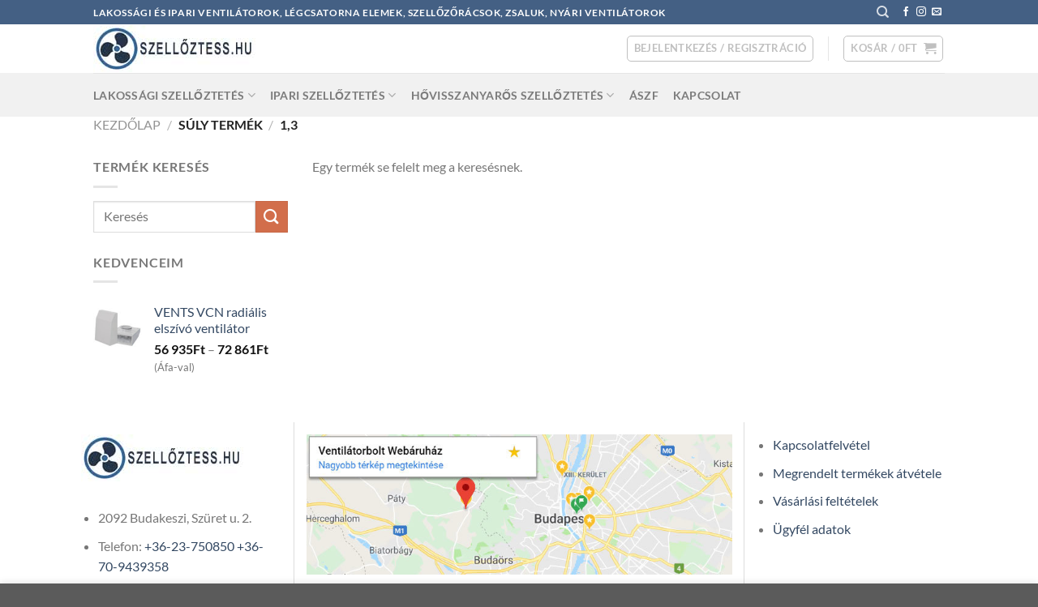

--- FILE ---
content_type: text/html; charset=UTF-8
request_url: https://szelloztess.hu/attributum/suly/13/
body_size: 23129
content:
<!DOCTYPE html>
<html lang="hu" class="loading-site no-js">
<head>
<meta charset="UTF-8"/>
<link rel="profile" href="https://gmpg.org/xfn/11" />
<link rel="pingback" href="https://szelloztess.hu/xmlrpc.php"/>
<script>(function(html){html.className=html.className.replace(/\bno-js\b/,'js')})(document.documentElement);</script>
<meta name='robots' content='index, follow, max-image-preview:large, max-snippet:-1, max-video-preview:-1'/>
<meta name="viewport" content="width=device-width, initial-scale=1"/>
<title>1,3 Archívum - szelloztess.hu</title>
<link rel="canonical" href="https://szelloztess.hu/attributum/suly/13/"/>
<meta property="og:locale" content="hu_HU"/>
<meta property="og:type" content="article"/>
<meta property="og:title" content="1,3 Archívum - szelloztess.hu"/>
<meta property="og:url" content="https://szelloztess.hu/attributum/suly/13/"/>
<meta property="og:site_name" content="szelloztess.hu"/>
<meta name="twitter:card" content="summary_large_image"/>
<script type="application/ld+json" class="yoast-schema-graph">{"@context":"https://schema.org","@graph":[{"@type":"CollectionPage","@id":"https://szelloztess.hu/attributum/suly/13/","url":"https://szelloztess.hu/attributum/suly/13/","name":"1,3 Archívum - szelloztess.hu","isPartOf":{"@id":"https://szelloztess.hu/#website"},"inLanguage":"hu"},{"@type":"WebSite","@id":"https://szelloztess.hu/#website","url":"https://szelloztess.hu/","name":"szelloztess.hu","description":"Lakossági és Ipari ventilátorok, légcsatorna elemek, szellőzőrácsok, zsaluk, nyári ventilátorok","publisher":{"@id":"https://szelloztess.hu/#organization"},"potentialAction":[{"@type":"SearchAction","target":{"@type":"EntryPoint","urlTemplate":"https://szelloztess.hu/?s={search_term_string}"},"query-input":{"@type":"PropertyValueSpecification","valueRequired":true,"valueName":"search_term_string"}}],"inLanguage":"hu"},{"@type":"Organization","@id":"https://szelloztess.hu/#organization","name":"szelloztess.hu","url":"https://szelloztess.hu/","logo":{"@type":"ImageObject","inLanguage":"hu","@id":"https://szelloztess.hu/#/schema/logo/image/","url":"https://szelloztess.hu/wp-content/uploads/ventilatorbolt-logo-uj.jpg","contentUrl":"https://szelloztess.hu/wp-content/uploads/ventilatorbolt-logo-uj.jpg","width":300,"height":60,"caption":"szelloztess.hu"},"image":{"@id":"https://szelloztess.hu/#/schema/logo/image/"}}]}</script>
<link rel='prefetch' href='https://szelloztess.hu/wp-content/themes/flatsome/assets/js/flatsome.js?ver=e1ad26bd5672989785e1'/>
<link rel='prefetch' href='https://szelloztess.hu/wp-content/themes/flatsome/assets/js/chunk.slider.js?ver=3.19.10'/>
<link rel='prefetch' href='https://szelloztess.hu/wp-content/themes/flatsome/assets/js/chunk.popups.js?ver=3.19.10'/>
<link rel='prefetch' href='https://szelloztess.hu/wp-content/themes/flatsome/assets/js/chunk.tooltips.js?ver=3.19.10'/>
<link rel='prefetch' href='https://szelloztess.hu/wp-content/themes/flatsome/assets/js/woocommerce.js?ver=dd6035ce106022a74757'/>
<link rel="alternate" type="application/rss+xml" title="szelloztess.hu &raquo; hírcsatorna" href="https://szelloztess.hu/feed/"/>
<link rel="alternate" type="application/rss+xml" title="szelloztess.hu &raquo; hozzászólás hírcsatorna" href="https://szelloztess.hu/comments/feed/"/>
<link rel="alternate" type="application/rss+xml" title="szelloztess.hu &raquo; 1,3 Súly hírforrás" href="https://szelloztess.hu/attributum/suly/13/feed/"/>
<style id='wp-img-auto-sizes-contain-inline-css'>img:is([sizes=auto i],[sizes^="auto," i]){contain-intrinsic-size:3000px 1500px}</style>
<link rel="stylesheet" type="text/css" href="//szelloztess.hu/wp-content/cache/wpfc-minified/8m4q26q4/875mx.css" media="all"/>
<style id='wp-block-library-inline-css'>:root{--wp-block-synced-color:#7a00df;--wp-block-synced-color--rgb:122,0,223;--wp-bound-block-color:var(--wp-block-synced-color);--wp-editor-canvas-background:#ddd;--wp-admin-theme-color:#007cba;--wp-admin-theme-color--rgb:0,124,186;--wp-admin-theme-color-darker-10:#006ba1;--wp-admin-theme-color-darker-10--rgb:0,107,160.5;--wp-admin-theme-color-darker-20:#005a87;--wp-admin-theme-color-darker-20--rgb:0,90,135;--wp-admin-border-width-focus:2px}@media (min-resolution:192dpi){:root{--wp-admin-border-width-focus:1.5px}}.wp-element-button{cursor:pointer}:root .has-very-light-gray-background-color{background-color:#eee}:root .has-very-dark-gray-background-color{background-color:#313131}:root .has-very-light-gray-color{color:#eee}:root .has-very-dark-gray-color{color:#313131}:root .has-vivid-green-cyan-to-vivid-cyan-blue-gradient-background{background:linear-gradient(135deg,#00d084,#0693e3)}:root .has-purple-crush-gradient-background{background:linear-gradient(135deg,#34e2e4,#4721fb 50%,#ab1dfe)}:root .has-hazy-dawn-gradient-background{background:linear-gradient(135deg,#faaca8,#dad0ec)}:root .has-subdued-olive-gradient-background{background:linear-gradient(135deg,#fafae1,#67a671)}:root .has-atomic-cream-gradient-background{background:linear-gradient(135deg,#fdd79a,#004a59)}:root .has-nightshade-gradient-background{background:linear-gradient(135deg,#330968,#31cdcf)}:root .has-midnight-gradient-background{background:linear-gradient(135deg,#020381,#2874fc)}:root{--wp--preset--font-size--normal:16px;--wp--preset--font-size--huge:42px}.has-regular-font-size{font-size:1em}.has-larger-font-size{font-size:2.625em}.has-normal-font-size{font-size:var(--wp--preset--font-size--normal)}.has-huge-font-size{font-size:var(--wp--preset--font-size--huge)}.has-text-align-center{text-align:center}.has-text-align-left{text-align:left}.has-text-align-right{text-align:right}.has-fit-text{white-space:nowrap!important}#end-resizable-editor-section{display:none}.aligncenter{clear:both}.items-justified-left{justify-content:flex-start}.items-justified-center{justify-content:center}.items-justified-right{justify-content:flex-end}.items-justified-space-between{justify-content:space-between}.screen-reader-text{border:0;clip-path:inset(50%);height:1px;margin:-1px;overflow:hidden;padding:0;position:absolute;width:1px;word-wrap:normal!important}.screen-reader-text:focus{background-color:#ddd;clip-path:none;color:#444;display:block;font-size:1em;height:auto;left:5px;line-height:normal;padding:15px 23px 14px;text-decoration:none;top:5px;width:auto;z-index:100000}html :where(.has-border-color){border-style:solid}html :where([style*=border-top-color]){border-top-style:solid}html :where([style*=border-right-color]){border-right-style:solid}html :where([style*=border-bottom-color]){border-bottom-style:solid}html :where([style*=border-left-color]){border-left-style:solid}html :where([style*=border-width]){border-style:solid}html :where([style*=border-top-width]){border-top-style:solid}html :where([style*=border-right-width]){border-right-style:solid}html :where([style*=border-bottom-width]){border-bottom-style:solid}html :where([style*=border-left-width]){border-left-style:solid}html :where(img[class*=wp-image-]){height:auto;max-width:100%}:where(figure){margin:0 0 1em}html :where(.is-position-sticky){--wp-admin--admin-bar--position-offset:var(--wp-admin--admin-bar--height,0px)}@media screen and (max-width:600px){html :where(.is-position-sticky){--wp-admin--admin-bar--position-offset:0px}}</style>
<link rel="stylesheet" type="text/css" href="//szelloztess.hu/wp-content/cache/wpfc-minified/7w35mfex/875mx.css" media="all"/>
<style id='global-styles-inline-css'>:root{--wp--preset--aspect-ratio--square:1;--wp--preset--aspect-ratio--4-3:4/3;--wp--preset--aspect-ratio--3-4:3/4;--wp--preset--aspect-ratio--3-2:3/2;--wp--preset--aspect-ratio--2-3:2/3;--wp--preset--aspect-ratio--16-9:16/9;--wp--preset--aspect-ratio--9-16:9/16;--wp--preset--color--black:#000000;--wp--preset--color--cyan-bluish-gray:#abb8c3;--wp--preset--color--white:#ffffff;--wp--preset--color--pale-pink:#f78da7;--wp--preset--color--vivid-red:#cf2e2e;--wp--preset--color--luminous-vivid-orange:#ff6900;--wp--preset--color--luminous-vivid-amber:#fcb900;--wp--preset--color--light-green-cyan:#7bdcb5;--wp--preset--color--vivid-green-cyan:#00d084;--wp--preset--color--pale-cyan-blue:#8ed1fc;--wp--preset--color--vivid-cyan-blue:#0693e3;--wp--preset--color--vivid-purple:#9b51e0;--wp--preset--color--primary:#446084;--wp--preset--color--secondary:#d26e4b;--wp--preset--color--success:#7a9c59;--wp--preset--color--alert:#b20000;--wp--preset--gradient--vivid-cyan-blue-to-vivid-purple:linear-gradient(135deg,rgb(6,147,227) 0%,rgb(155,81,224) 100%);--wp--preset--gradient--light-green-cyan-to-vivid-green-cyan:linear-gradient(135deg,rgb(122,220,180) 0%,rgb(0,208,130) 100%);--wp--preset--gradient--luminous-vivid-amber-to-luminous-vivid-orange:linear-gradient(135deg,rgb(252,185,0) 0%,rgb(255,105,0) 100%);--wp--preset--gradient--luminous-vivid-orange-to-vivid-red:linear-gradient(135deg,rgb(255,105,0) 0%,rgb(207,46,46) 100%);--wp--preset--gradient--very-light-gray-to-cyan-bluish-gray:linear-gradient(135deg,rgb(238,238,238) 0%,rgb(169,184,195) 100%);--wp--preset--gradient--cool-to-warm-spectrum:linear-gradient(135deg,rgb(74,234,220) 0%,rgb(151,120,209) 20%,rgb(207,42,186) 40%,rgb(238,44,130) 60%,rgb(251,105,98) 80%,rgb(254,248,76) 100%);--wp--preset--gradient--blush-light-purple:linear-gradient(135deg,rgb(255,206,236) 0%,rgb(152,150,240) 100%);--wp--preset--gradient--blush-bordeaux:linear-gradient(135deg,rgb(254,205,165) 0%,rgb(254,45,45) 50%,rgb(107,0,62) 100%);--wp--preset--gradient--luminous-dusk:linear-gradient(135deg,rgb(255,203,112) 0%,rgb(199,81,192) 50%,rgb(65,88,208) 100%);--wp--preset--gradient--pale-ocean:linear-gradient(135deg,rgb(255,245,203) 0%,rgb(182,227,212) 50%,rgb(51,167,181) 100%);--wp--preset--gradient--electric-grass:linear-gradient(135deg,rgb(202,248,128) 0%,rgb(113,206,126) 100%);--wp--preset--gradient--midnight:linear-gradient(135deg,rgb(2,3,129) 0%,rgb(40,116,252) 100%);--wp--preset--font-size--small:13px;--wp--preset--font-size--medium:20px;--wp--preset--font-size--large:36px;--wp--preset--font-size--x-large:42px;--wp--preset--spacing--20:0.44rem;--wp--preset--spacing--30:0.67rem;--wp--preset--spacing--40:1rem;--wp--preset--spacing--50:1.5rem;--wp--preset--spacing--60:2.25rem;--wp--preset--spacing--70:3.38rem;--wp--preset--spacing--80:5.06rem;--wp--preset--shadow--natural:6px 6px 9px rgba(0, 0, 0, 0.2);--wp--preset--shadow--deep:12px 12px 50px rgba(0, 0, 0, 0.4);--wp--preset--shadow--sharp:6px 6px 0px rgba(0, 0, 0, 0.2);--wp--preset--shadow--outlined:6px 6px 0px -3px rgb(255, 255, 255), 6px 6px rgb(0, 0, 0);--wp--preset--shadow--crisp:6px 6px 0px rgb(0, 0, 0);}:where(body){margin:0;}.wp-site-blocks > .alignleft{float:left;margin-right:2em;}.wp-site-blocks > .alignright{float:right;margin-left:2em;}.wp-site-blocks > .aligncenter{justify-content:center;margin-left:auto;margin-right:auto;}:where(.is-layout-flex){gap:0.5em;}:where(.is-layout-grid){gap:0.5em;}.is-layout-flow > .alignleft{float:left;margin-inline-start:0;margin-inline-end:2em;}.is-layout-flow > .alignright{float:right;margin-inline-start:2em;margin-inline-end:0;}.is-layout-flow > .aligncenter{margin-left:auto !important;margin-right:auto !important;}.is-layout-constrained > .alignleft{float:left;margin-inline-start:0;margin-inline-end:2em;}.is-layout-constrained > .alignright{float:right;margin-inline-start:2em;margin-inline-end:0;}.is-layout-constrained > .aligncenter{margin-left:auto !important;margin-right:auto !important;}.is-layout-constrained > :where(:not(.alignleft):not(.alignright):not(.alignfull)){margin-left:auto !important;margin-right:auto !important;}body .is-layout-flex{display:flex;}.is-layout-flex{flex-wrap:wrap;align-items:center;}.is-layout-flex > :is(*, div){margin:0;}body .is-layout-grid{display:grid;}.is-layout-grid > :is(*, div){margin:0;}body{padding-top:0px;padding-right:0px;padding-bottom:0px;padding-left:0px;}a:where(:not(.wp-element-button)){text-decoration:none;}:root :where(.wp-element-button, .wp-block-button__link){background-color:#32373c;border-width:0;color:#fff;font-family:inherit;font-size:inherit;font-style:inherit;font-weight:inherit;letter-spacing:inherit;line-height:inherit;padding-top:calc(0.667em + 2px);padding-right:calc(1.333em + 2px);padding-bottom:calc(0.667em + 2px);padding-left:calc(1.333em + 2px);text-decoration:none;text-transform:inherit;}.has-black-color{color:var(--wp--preset--color--black) !important;}.has-cyan-bluish-gray-color{color:var(--wp--preset--color--cyan-bluish-gray) !important;}.has-white-color{color:var(--wp--preset--color--white) !important;}.has-pale-pink-color{color:var(--wp--preset--color--pale-pink) !important;}.has-vivid-red-color{color:var(--wp--preset--color--vivid-red) !important;}.has-luminous-vivid-orange-color{color:var(--wp--preset--color--luminous-vivid-orange) !important;}.has-luminous-vivid-amber-color{color:var(--wp--preset--color--luminous-vivid-amber) !important;}.has-light-green-cyan-color{color:var(--wp--preset--color--light-green-cyan) !important;}.has-vivid-green-cyan-color{color:var(--wp--preset--color--vivid-green-cyan) !important;}.has-pale-cyan-blue-color{color:var(--wp--preset--color--pale-cyan-blue) !important;}.has-vivid-cyan-blue-color{color:var(--wp--preset--color--vivid-cyan-blue) !important;}.has-vivid-purple-color{color:var(--wp--preset--color--vivid-purple) !important;}.has-primary-color{color:var(--wp--preset--color--primary) !important;}.has-secondary-color{color:var(--wp--preset--color--secondary) !important;}.has-success-color{color:var(--wp--preset--color--success) !important;}.has-alert-color{color:var(--wp--preset--color--alert) !important;}.has-black-background-color{background-color:var(--wp--preset--color--black) !important;}.has-cyan-bluish-gray-background-color{background-color:var(--wp--preset--color--cyan-bluish-gray) !important;}.has-white-background-color{background-color:var(--wp--preset--color--white) !important;}.has-pale-pink-background-color{background-color:var(--wp--preset--color--pale-pink) !important;}.has-vivid-red-background-color{background-color:var(--wp--preset--color--vivid-red) !important;}.has-luminous-vivid-orange-background-color{background-color:var(--wp--preset--color--luminous-vivid-orange) !important;}.has-luminous-vivid-amber-background-color{background-color:var(--wp--preset--color--luminous-vivid-amber) !important;}.has-light-green-cyan-background-color{background-color:var(--wp--preset--color--light-green-cyan) !important;}.has-vivid-green-cyan-background-color{background-color:var(--wp--preset--color--vivid-green-cyan) !important;}.has-pale-cyan-blue-background-color{background-color:var(--wp--preset--color--pale-cyan-blue) !important;}.has-vivid-cyan-blue-background-color{background-color:var(--wp--preset--color--vivid-cyan-blue) !important;}.has-vivid-purple-background-color{background-color:var(--wp--preset--color--vivid-purple) !important;}.has-primary-background-color{background-color:var(--wp--preset--color--primary) !important;}.has-secondary-background-color{background-color:var(--wp--preset--color--secondary) !important;}.has-success-background-color{background-color:var(--wp--preset--color--success) !important;}.has-alert-background-color{background-color:var(--wp--preset--color--alert) !important;}.has-black-border-color{border-color:var(--wp--preset--color--black) !important;}.has-cyan-bluish-gray-border-color{border-color:var(--wp--preset--color--cyan-bluish-gray) !important;}.has-white-border-color{border-color:var(--wp--preset--color--white) !important;}.has-pale-pink-border-color{border-color:var(--wp--preset--color--pale-pink) !important;}.has-vivid-red-border-color{border-color:var(--wp--preset--color--vivid-red) !important;}.has-luminous-vivid-orange-border-color{border-color:var(--wp--preset--color--luminous-vivid-orange) !important;}.has-luminous-vivid-amber-border-color{border-color:var(--wp--preset--color--luminous-vivid-amber) !important;}.has-light-green-cyan-border-color{border-color:var(--wp--preset--color--light-green-cyan) !important;}.has-vivid-green-cyan-border-color{border-color:var(--wp--preset--color--vivid-green-cyan) !important;}.has-pale-cyan-blue-border-color{border-color:var(--wp--preset--color--pale-cyan-blue) !important;}.has-vivid-cyan-blue-border-color{border-color:var(--wp--preset--color--vivid-cyan-blue) !important;}.has-vivid-purple-border-color{border-color:var(--wp--preset--color--vivid-purple) !important;}.has-primary-border-color{border-color:var(--wp--preset--color--primary) !important;}.has-secondary-border-color{border-color:var(--wp--preset--color--secondary) !important;}.has-success-border-color{border-color:var(--wp--preset--color--success) !important;}.has-alert-border-color{border-color:var(--wp--preset--color--alert) !important;}.has-vivid-cyan-blue-to-vivid-purple-gradient-background{background:var(--wp--preset--gradient--vivid-cyan-blue-to-vivid-purple) !important;}.has-light-green-cyan-to-vivid-green-cyan-gradient-background{background:var(--wp--preset--gradient--light-green-cyan-to-vivid-green-cyan) !important;}.has-luminous-vivid-amber-to-luminous-vivid-orange-gradient-background{background:var(--wp--preset--gradient--luminous-vivid-amber-to-luminous-vivid-orange) !important;}.has-luminous-vivid-orange-to-vivid-red-gradient-background{background:var(--wp--preset--gradient--luminous-vivid-orange-to-vivid-red) !important;}.has-very-light-gray-to-cyan-bluish-gray-gradient-background{background:var(--wp--preset--gradient--very-light-gray-to-cyan-bluish-gray) !important;}.has-cool-to-warm-spectrum-gradient-background{background:var(--wp--preset--gradient--cool-to-warm-spectrum) !important;}.has-blush-light-purple-gradient-background{background:var(--wp--preset--gradient--blush-light-purple) !important;}.has-blush-bordeaux-gradient-background{background:var(--wp--preset--gradient--blush-bordeaux) !important;}.has-luminous-dusk-gradient-background{background:var(--wp--preset--gradient--luminous-dusk) !important;}.has-pale-ocean-gradient-background{background:var(--wp--preset--gradient--pale-ocean) !important;}.has-electric-grass-gradient-background{background:var(--wp--preset--gradient--electric-grass) !important;}.has-midnight-gradient-background{background:var(--wp--preset--gradient--midnight) !important;}.has-small-font-size{font-size:var(--wp--preset--font-size--small) !important;}.has-medium-font-size{font-size:var(--wp--preset--font-size--medium) !important;}.has-large-font-size{font-size:var(--wp--preset--font-size--large) !important;}.has-x-large-font-size{font-size:var(--wp--preset--font-size--x-large) !important;}</style>
<link rel="stylesheet" type="text/css" href="//szelloztess.hu/wp-content/cache/wpfc-minified/qvfdtsi9/875mx.css" media="all"/>
<style id='woocommerce-inline-inline-css'>.woocommerce form .form-row .required{visibility:visible;}</style>
<link rel="stylesheet" type="text/css" href="//szelloztess.hu/wp-content/cache/wpfc-minified/qlfkexb7/875mx.css" media="all"/>
<style id='flatsome-main-inline-css'>@font-face{font-family:"fl-icons";font-display:block;src:url(https://szelloztess.hu/wp-content/themes/flatsome/assets/css/icons/fl-icons.eot?v=3.19.10);src:url(https://szelloztess.hu/wp-content/themes/flatsome/assets/css/icons/fl-icons.eot#iefix?v=3.19.10) format("embedded-opentype"), url(https://szelloztess.hu/wp-content/themes/flatsome/assets/css/icons/fl-icons.woff2?v=3.19.10) format("woff2"), url(https://szelloztess.hu/wp-content/themes/flatsome/assets/css/icons/fl-icons.ttf?v=3.19.10) format("truetype"), url(https://szelloztess.hu/wp-content/themes/flatsome/assets/css/icons/fl-icons.woff?v=3.19.10) format("woff"), url(https://szelloztess.hu/wp-content/themes/flatsome/assets/css/icons/fl-icons.svg?v=3.19.10#fl-icons) format("svg");}</style>
<link rel="stylesheet" type="text/css" href="//szelloztess.hu/wp-content/cache/wpfc-minified/6z7q2cdr/875mx.css" media="all"/>
<script>window._nslDOMReady=(function (){
const executedCallbacks=new Set();
return function (callback){
if(executedCallbacks.has(callback)) return;
const wrappedCallback=function (){
if(executedCallbacks.has(callback)) return;
executedCallbacks.add(callback);
callback();
};
if(document.readyState==="complete"||document.readyState==="interactive"){
wrappedCallback();
}else{
document.addEventListener("DOMContentLoaded", wrappedCallback);
}};})();</script><script src='//szelloztess.hu/wp-content/cache/wpfc-minified/8mjp5923/875mx.js'></script>
<script id="wc-add-to-cart-js-extra">var wc_add_to_cart_params={"ajax_url":"/wp-admin/admin-ajax.php","wc_ajax_url":"/?wc-ajax=%%endpoint%%","i18n_view_cart":"Kos\u00e1r","cart_url":"https://szelloztess.hu/cart-2/","is_cart":"","cart_redirect_after_add":"yes"};
//# sourceURL=wc-add-to-cart-js-extra</script>
<script src='//szelloztess.hu/wp-content/cache/wpfc-minified/lyziw913/875mx.js'></script>
<link rel="https://api.w.org/" href="https://szelloztess.hu/wp-json/"/><link rel="EditURI" type="application/rsd+xml" title="RSD" href="https://szelloztess.hu/xmlrpc.php?rsd"/>
<noscript><style>.woocommerce-product-gallery{opacity:1 !important;}</style></noscript>
<link rel="icon" href="https://szelloztess.hu/wp-content/uploads/szelloztess-icon.jpg" sizes="32x32"/>
<link rel="icon" href="https://szelloztess.hu/wp-content/uploads/szelloztess-icon.jpg" sizes="192x192"/>
<link rel="apple-touch-icon" href="https://szelloztess.hu/wp-content/uploads/szelloztess-icon.jpg"/>
<meta name="msapplication-TileImage" content="https://szelloztess.hu/wp-content/uploads/szelloztess-icon.jpg"/>
<style>div.nsl-container[data-align="left"]{text-align:left;}
div.nsl-container[data-align="center"]{text-align:center;}
div.nsl-container[data-align="right"]{text-align:right;}
div.nsl-container div.nsl-container-buttons a[data-plugin="nsl"]{text-decoration:none;box-shadow:none;border:0;}
div.nsl-container .nsl-container-buttons{display:flex;padding:5px 0;}
div.nsl-container.nsl-container-block .nsl-container-buttons{display:inline-grid;grid-template-columns:minmax(145px, auto);}
div.nsl-container-block-fullwidth .nsl-container-buttons{flex-flow:column;align-items:center;}
div.nsl-container-block-fullwidth .nsl-container-buttons a, div.nsl-container-block .nsl-container-buttons a{flex:1 1 auto;display:block;margin:5px 0;width:100%;}
div.nsl-container-inline{margin:-5px;text-align:left;}
div.nsl-container-inline .nsl-container-buttons{justify-content:center;flex-wrap:wrap;}
div.nsl-container-inline .nsl-container-buttons a{margin:5px;display:inline-block;}
div.nsl-container-grid .nsl-container-buttons{flex-flow:row;align-items:center;flex-wrap:wrap;}
div.nsl-container-grid .nsl-container-buttons a{flex:1 1 auto;display:block;margin:5px;max-width:280px;width:100%;}
@media only screen and (min-width: 650px) {
div.nsl-container-grid .nsl-container-buttons a{width:auto;}
}
div.nsl-container .nsl-button{cursor:pointer;vertical-align:top;border-radius:4px;}
div.nsl-container .nsl-button-default{color:#fff;display:flex;}
div.nsl-container .nsl-button-icon{display:inline-block;}
div.nsl-container .nsl-button-svg-container{flex:0 0 auto;padding:8px;display:flex;align-items:center;}
div.nsl-container svg{height:24px;width:24px;vertical-align:top;}
div.nsl-container .nsl-button-default div.nsl-button-label-container{margin:0 24px 0 12px;padding:10px 0;font-family:Helvetica, Arial, sans-serif;font-size:16px;line-height:20px;letter-spacing:.25px;overflow:hidden;text-align:center;text-overflow:clip;white-space:nowrap;flex:1 1 auto;-webkit-font-smoothing:antialiased;-moz-osx-font-smoothing:grayscale;text-transform:none;display:inline-block;}
div.nsl-container .nsl-button-google[data-skin="light"]{box-shadow:inset 0 0 0 1px #747775;color:#1f1f1f;}
div.nsl-container .nsl-button-google[data-skin="dark"]{box-shadow:inset 0 0 0 1px #8E918F;color:#E3E3E3;}
div.nsl-container .nsl-button-google[data-skin="neutral"]{color:#1F1F1F;}
div.nsl-container .nsl-button-google div.nsl-button-label-container{font-family:"Roboto Medium", Roboto, Helvetica, Arial, sans-serif;}
div.nsl-container .nsl-button-apple .nsl-button-svg-container{padding:0 6px;}
div.nsl-container .nsl-button-apple .nsl-button-svg-container svg{height:40px;width:auto;}
div.nsl-container .nsl-button-apple[data-skin="light"]{color:#000;box-shadow:0 0 0 1px #000;}
div.nsl-container .nsl-button-facebook[data-skin="white"]{color:#000;box-shadow:inset 0 0 0 1px #000;}
div.nsl-container .nsl-button-facebook[data-skin="light"]{color:#1877F2;box-shadow:inset 0 0 0 1px #1877F2;}
div.nsl-container .nsl-button-spotify[data-skin="white"]{color:#191414;box-shadow:inset 0 0 0 1px #191414;}
div.nsl-container .nsl-button-apple div.nsl-button-label-container{font-size:17px;font-family:-apple-system, BlinkMacSystemFont, "Segoe UI", Roboto, Helvetica, Arial, sans-serif, "Apple Color Emoji", "Segoe UI Emoji", "Segoe UI Symbol";}
div.nsl-container .nsl-button-slack div.nsl-button-label-container{font-size:17px;font-family:-apple-system, BlinkMacSystemFont, "Segoe UI", Roboto, Helvetica, Arial, sans-serif, "Apple Color Emoji", "Segoe UI Emoji", "Segoe UI Symbol";}
div.nsl-container .nsl-button-slack[data-skin="light"]{color:#000000;box-shadow:inset 0 0 0 1px #DDDDDD;}
div.nsl-container .nsl-button-tiktok[data-skin="light"]{color:#161823;box-shadow:0 0 0 1px rgba(22, 24, 35, 0.12);}
div.nsl-container .nsl-button-kakao{color:rgba(0, 0, 0, 0.85);}
.nsl-clear{clear:both;}
.nsl-container{clear:both;}
.nsl-disabled-provider .nsl-button{filter:grayscale(1);opacity:0.8;}
div.nsl-container-inline[data-align="left"] .nsl-container-buttons{justify-content:flex-start;}
div.nsl-container-inline[data-align="center"] .nsl-container-buttons{justify-content:center;}
div.nsl-container-inline[data-align="right"] .nsl-container-buttons{justify-content:flex-end;}
div.nsl-container-grid[data-align="left"] .nsl-container-buttons{justify-content:flex-start;}
div.nsl-container-grid[data-align="center"] .nsl-container-buttons{justify-content:center;}
div.nsl-container-grid[data-align="right"] .nsl-container-buttons{justify-content:flex-end;}
div.nsl-container-grid[data-align="space-around"] .nsl-container-buttons{justify-content:space-around;}
div.nsl-container-grid[data-align="space-between"] .nsl-container-buttons{justify-content:space-between;}
#nsl-redirect-overlay{display:flex;flex-direction:column;justify-content:center;align-items:center;position:fixed;z-index:1000000;left:0;top:0;width:100%;height:100%;backdrop-filter:blur(1px);background-color:RGBA(0, 0, 0, .32);;}
#nsl-redirect-overlay-container{display:flex;flex-direction:column;justify-content:center;align-items:center;background-color:white;padding:30px;border-radius:10px;}
#nsl-redirect-overlay-spinner{content:'';display:block;margin:20px;border:9px solid RGBA(0, 0, 0, .6);border-top:9px solid #fff;border-radius:50%;box-shadow:inset 0 0 0 1px RGBA(0, 0, 0, .6), 0 0 0 1px RGBA(0, 0, 0, .6);width:40px;height:40px;animation:nsl-loader-spin 2s linear infinite;}
@keyframes nsl-loader-spin {
0%{transform:rotate(0deg)}
to{transform:rotate(360deg)}
}
#nsl-redirect-overlay-title{font-family:-apple-system, BlinkMacSystemFont, "Segoe UI", Roboto, Oxygen-Sans, Ubuntu, Cantarell, "Helvetica Neue", sans-serif;font-size:18px;font-weight:bold;color:#3C434A;}
#nsl-redirect-overlay-text{font-family:-apple-system, BlinkMacSystemFont, "Segoe UI", Roboto, Oxygen-Sans, Ubuntu, Cantarell, "Helvetica Neue", sans-serif;text-align:center;font-size:14px;color:#3C434A;}</style><style>#nsl-notices-fallback{position:fixed;right:10px;top:10px;z-index:10000;}
.admin-bar #nsl-notices-fallback{top:42px;}
#nsl-notices-fallback > div{position:relative;background:#fff;border-left:4px solid #fff;box-shadow:0 1px 1px 0 rgba(0, 0, 0, .1);margin:5px 15px 2px;padding:1px 20px;}
#nsl-notices-fallback > div.error{display:block;border-left-color:#dc3232;}
#nsl-notices-fallback > div.updated{display:block;border-left-color:#46b450;}
#nsl-notices-fallback p{margin:.5em 0;padding:2px;}
#nsl-notices-fallback > div:after{position:absolute;right:5px;top:5px;content:'\00d7';display:block;height:16px;width:16px;line-height:16px;text-align:center;font-size:20px;cursor:pointer;}</style><style id="custom-css">:root{--primary-color:#446084;--fs-color-primary:#446084;--fs-color-secondary:#d26e4b;--fs-color-success:#7a9c59;--fs-color-alert:#b20000;--fs-experimental-link-color:#334862;--fs-experimental-link-color-hover:#111;}.tooltipster-base{--tooltip-color:#fff;--tooltip-bg-color:#000;}.off-canvas-right .mfp-content, .off-canvas-left .mfp-content{--drawer-width:300px;}.off-canvas .mfp-content.off-canvas-cart{--drawer-width:360px;}.header-main{height:60px}#logo img{max-height:60px}#logo{width:200px;}.header-bottom{min-height:54px}.header-top{min-height:30px}.transparent .header-main{height:90px}.transparent #logo img{max-height:90px}.has-transparent + .page-title:first-of-type,.has-transparent + #main > .page-title,.has-transparent + #main > div > .page-title,.has-transparent + #main .page-header-wrapper:first-of-type .page-title{padding-top:170px;}.header.show-on-scroll,.stuck .header-main{height:70px!important}.stuck #logo img{max-height:70px!important}.header-bottom{background-color:#f1f1f1}.stuck .header-main .nav > li > a{line-height:50px}@media(max-width:549px){.header-main{height:70px}#logo img{max-height: 70px}}body{font-family:Lato, sans-serif;}body{font-weight:400;font-style:normal;}.nav > li > a{font-family:Lato, sans-serif;}.mobile-sidebar-levels-2 .nav > li > ul > li > a{font-family:Lato, sans-serif;}.nav > li > a,.mobile-sidebar-levels-2 .nav > li > ul > li > a{font-weight:700;font-style:normal;}h1,h2,h3,h4,h5,h6,.heading-font, .off-canvas-center .nav-sidebar.nav-vertical > li > a{font-family:Lato, sans-serif;}h1,h2,h3,h4,h5,h6,.heading-font,.banner h1,.banner h2{font-weight:700;font-style:normal;}.alt-font{font-family:"Dancing Script", sans-serif;}.alt-font{font-weight:400!important;font-style:normal!important;}.has-equal-box-heights .box-image{padding-top:100%;}@media screen and (min-width:550px){.products .box-vertical .box-image{min-width: 247px!important;width: 247px!important;}}.nav-vertical-fly-out > li + li{border-top-width:1px;border-top-style:solid;}
.page-title-inner{min-height:0px;padding-top:0px;position:relative;}.label-new.menu-item > a:after{content:"Új";}.label-hot.menu-item > a:after{content:"Forró (HOT)";}.label-sale.menu-item > a:after{content:"Akció";}.label-popular.menu-item > a:after{content:"Népszerű";}</style><style id="kirki-inline-styles">@font-face{font-family:'Lato';font-style:normal;font-weight:400;font-display:swap;src:url(https://szelloztess.hu/wp-content/fonts/lato/S6uyw4BMUTPHjxAwXjeu.woff2) format('woff2');unicode-range:U+0100-02BA, U+02BD-02C5, U+02C7-02CC, U+02CE-02D7, U+02DD-02FF, U+0304, U+0308, U+0329, U+1D00-1DBF, U+1E00-1E9F, U+1EF2-1EFF, U+2020, U+20A0-20AB, U+20AD-20C0, U+2113, U+2C60-2C7F, U+A720-A7FF;}
@font-face{font-family:'Lato';font-style:normal;font-weight:400;font-display:swap;src:url(https://szelloztess.hu/wp-content/fonts/lato/S6uyw4BMUTPHjx4wXg.woff2) format('woff2');unicode-range:U+0000-00FF, U+0131, U+0152-0153, U+02BB-02BC, U+02C6, U+02DA, U+02DC, U+0304, U+0308, U+0329, U+2000-206F, U+20AC, U+2122, U+2191, U+2193, U+2212, U+2215, U+FEFF, U+FFFD;}
@font-face{font-family:'Lato';font-style:normal;font-weight:700;font-display:swap;src:url(https://szelloztess.hu/wp-content/fonts/lato/S6u9w4BMUTPHh6UVSwaPGR_p.woff2) format('woff2');unicode-range:U+0100-02BA, U+02BD-02C5, U+02C7-02CC, U+02CE-02D7, U+02DD-02FF, U+0304, U+0308, U+0329, U+1D00-1DBF, U+1E00-1E9F, U+1EF2-1EFF, U+2020, U+20A0-20AB, U+20AD-20C0, U+2113, U+2C60-2C7F, U+A720-A7FF;}
@font-face{font-family:'Lato';font-style:normal;font-weight:700;font-display:swap;src:url(https://szelloztess.hu/wp-content/fonts/lato/S6u9w4BMUTPHh6UVSwiPGQ.woff2) format('woff2');unicode-range:U+0000-00FF, U+0131, U+0152-0153, U+02BB-02BC, U+02C6, U+02DA, U+02DC, U+0304, U+0308, U+0329, U+2000-206F, U+20AC, U+2122, U+2191, U+2193, U+2212, U+2215, U+FEFF, U+FFFD;}
@font-face{font-family:'Dancing Script';font-style:normal;font-weight:400;font-display:swap;src:url(https://szelloztess.hu/wp-content/fonts/dancing-script/If2cXTr6YS-zF4S-kcSWSVi_sxjsohD9F50Ruu7BMSo3Rep8ltA.woff2) format('woff2');unicode-range:U+0102-0103, U+0110-0111, U+0128-0129, U+0168-0169, U+01A0-01A1, U+01AF-01B0, U+0300-0301, U+0303-0304, U+0308-0309, U+0323, U+0329, U+1EA0-1EF9, U+20AB;}
@font-face{font-family:'Dancing Script';font-style:normal;font-weight:400;font-display:swap;src:url(https://szelloztess.hu/wp-content/fonts/dancing-script/If2cXTr6YS-zF4S-kcSWSVi_sxjsohD9F50Ruu7BMSo3ROp8ltA.woff2) format('woff2');unicode-range:U+0100-02BA, U+02BD-02C5, U+02C7-02CC, U+02CE-02D7, U+02DD-02FF, U+0304, U+0308, U+0329, U+1D00-1DBF, U+1E00-1E9F, U+1EF2-1EFF, U+2020, U+20A0-20AB, U+20AD-20C0, U+2113, U+2C60-2C7F, U+A720-A7FF;}
@font-face{font-family:'Dancing Script';font-style:normal;font-weight:400;font-display:swap;src:url(https://szelloztess.hu/wp-content/fonts/dancing-script/If2cXTr6YS-zF4S-kcSWSVi_sxjsohD9F50Ruu7BMSo3Sup8.woff2) format('woff2');unicode-range:U+0000-00FF, U+0131, U+0152-0153, U+02BB-02BC, U+02C6, U+02DA, U+02DC, U+0304, U+0308, U+0329, U+2000-206F, U+20AC, U+2122, U+2191, U+2193, U+2212, U+2215, U+FEFF, U+FFFD;}</style>
<link rel="stylesheet" type="text/css" href="//szelloztess.hu/wp-content/cache/wpfc-minified/moao3vkl/4hwt9.css" media="all"/>
<script data-wpfc-render="false">var Wpfcll={s:[],osl:0,scroll:false,i:function(){Wpfcll.ss();window.addEventListener('load',function(){window.addEventListener("DOMSubtreeModified",function(e){Wpfcll.osl=Wpfcll.s.length;Wpfcll.ss();if(Wpfcll.s.length > Wpfcll.osl){Wpfcll.ls(false);}},false);Wpfcll.ls(true);});window.addEventListener('scroll',function(){Wpfcll.scroll=true;Wpfcll.ls(false);});window.addEventListener('resize',function(){Wpfcll.scroll=true;Wpfcll.ls(false);});window.addEventListener('click',function(){Wpfcll.scroll=true;Wpfcll.ls(false);});},c:function(e,pageload){var w=document.documentElement.clientHeight || body.clientHeight;var n=0;if(pageload){n=0;}else{n=(w > 800) ? 800:200;n=Wpfcll.scroll ? 800:n;}var er=e.getBoundingClientRect();var t=0;var p=e.parentNode ? e.parentNode:false;if(typeof p.getBoundingClientRect=="undefined"){var pr=false;}else{var pr=p.getBoundingClientRect();}if(er.x==0 && er.y==0){for(var i=0;i < 10;i++){if(p){if(pr.x==0 && pr.y==0){if(p.parentNode){p=p.parentNode;}if(typeof p.getBoundingClientRect=="undefined"){pr=false;}else{pr=p.getBoundingClientRect();}}else{t=pr.top;break;}}};}else{t=er.top;}if(w - t+n > 0){return true;}return false;},r:function(e,pageload){var s=this;var oc,ot;try{oc=e.getAttribute("data-wpfc-original-src");ot=e.getAttribute("data-wpfc-original-srcset");originalsizes=e.getAttribute("data-wpfc-original-sizes");if(s.c(e,pageload)){if(oc || ot){if(e.tagName=="DIV" || e.tagName=="A" || e.tagName=="SPAN"){e.style.backgroundImage="url("+oc+")";e.removeAttribute("data-wpfc-original-src");e.removeAttribute("data-wpfc-original-srcset");e.removeAttribute("onload");}else{if(oc){e.setAttribute('src',oc);}if(ot){e.setAttribute('srcset',ot);}if(originalsizes){e.setAttribute('sizes',originalsizes);}if(e.getAttribute("alt") && e.getAttribute("alt")=="blank"){e.removeAttribute("alt");}e.removeAttribute("data-wpfc-original-src");e.removeAttribute("data-wpfc-original-srcset");e.removeAttribute("data-wpfc-original-sizes");e.removeAttribute("onload");if(e.tagName=="IFRAME"){var y="https://www.youtube.com/embed/";if(navigator.userAgent.match(/\sEdge?\/\d/i)){e.setAttribute('src',e.getAttribute("src").replace(/.+\/templates\/youtube\.html\#/,y));}e.onload=function(){if(typeof window.jQuery !="undefined"){if(jQuery.fn.fitVids){jQuery(e).parent().fitVids({customSelector:"iframe[src]"});}}var s=e.getAttribute("src").match(/templates\/youtube\.html\#(.+)/);if(s){try{var i=e.contentDocument || e.contentWindow;if(i.location.href=="about:blank"){e.setAttribute('src',y+s[1]);}}catch(err){e.setAttribute('src',y+s[1]);}}}}}}else{if(e.tagName=="NOSCRIPT"){if(jQuery(e).attr("data-type")=="wpfc"){e.removeAttribute("data-type");jQuery(e).after(jQuery(e).text());}}}}}catch(error){console.log(error);console.log("==>",e);}},ss:function(){var i=Array.prototype.slice.call(document.getElementsByTagName("img"));var f=Array.prototype.slice.call(document.getElementsByTagName("iframe"));var d=Array.prototype.slice.call(document.getElementsByTagName("div"));var a=Array.prototype.slice.call(document.getElementsByTagName("a"));var s=Array.prototype.slice.call(document.getElementsByTagName("span"));var n=Array.prototype.slice.call(document.getElementsByTagName("noscript"));this.s=i.concat(f).concat(d).concat(a).concat(s).concat(n);},ls:function(pageload){var s=this;[].forEach.call(s.s,function(e,index){s.r(e,pageload);});}};document.addEventListener('DOMContentLoaded',function(){wpfci();});function wpfci(){Wpfcll.i();}</script>
</head>
<body class="archive tax-pa_suly term-3276 wp-theme-flatsome wp-child-theme-flatsome-child theme-flatsome woocommerce woocommerce-page woocommerce-no-js lightbox nav-dropdown-has-arrow nav-dropdown-has-shadow nav-dropdown-has-border">
<script id="659d5c836ce1ad1cd10f90c7" src="https://dashboard.chatfuel.com/integration/entry-point.js" async defer></script>
<a class="skip-link screen-reader-text" href="#main">Skip to content</a>
<div id="wrapper">
<header id="header" class="header has-sticky sticky-jump">
<div class="header-wrapper">
<div id="top-bar" class="header-top hide-for-sticky nav-dark hide-for-medium">
<div class="flex-row container">
<div class="flex-col hide-for-medium flex-left"> <ul class="nav nav-left medium-nav-center nav-small nav-divided"> <li class="html custom html_topbar_left"><strong class="uppercase">Lakossági és Ipari ventilátorok, légcsatorna elemek, szellőzőrácsok, zsaluk, nyári ventilátorok</strong></li> </ul></div><div class="flex-col hide-for-medium flex-center"> <ul class="nav nav-center nav-small nav-divided"> </ul></div><div class="flex-col hide-for-medium flex-right">
<ul class="nav top-bar-nav nav-right nav-small nav-divided">
<li class="header-search header-search-dropdown has-icon has-dropdown menu-item-has-children">
<a href="#" aria-label="Keresés" class="is-small"><i class="icon-search"></i></a>
<ul class="nav-dropdown nav-dropdown-default">
<li class="header-search-form search-form html relative has-icon"> <div class="header-search-form-wrapper"> <div class="searchform-wrapper ux-search-box relative is-normal"><form role="search" method="get" class="searchform" action="https://szelloztess.hu/"> <div class="flex-row relative"> <div class="flex-col flex-grow"> <label class="screen-reader-text" for="woocommerce-product-search-field-0">Keresés a következőre:</label> <input type="search" id="woocommerce-product-search-field-0" class="search-field mb-0" placeholder="Keresés" value="" name="s" /> <input type="hidden" name="post_type" value="product" /></div><div class="flex-col"> <button type="submit" value="Keresés" class="ux-search-submit submit-button secondary button icon mb-0" aria-label="Submit"> <i class="icon-search"></i> </button></div></div><div class="live-search-results text-left z-top"></div></form></div></div></li>
</ul>
</li>
<li class="html header-social-icons ml-0"> <div class="social-icons follow-icons"><a href="https://www.facebook.com/szelloztess.hu" target="_blank" data-label="Facebook" class="icon plain facebook tooltip" title="Követem a Facebookon" aria-label="Követem a Facebookon" rel="noopener nofollow"><i class="icon-facebook"></i></a><a href="https://www.instagram.com/szelloztess/" target="_blank" data-label="Instagram" class="icon plain instagram tooltip" title="Kövessen az Instagrammon" aria-label="Kövessen az Instagrammon" rel="noopener nofollow"><i class="icon-instagram"></i></a><a href="/cdn-cgi/l/email-protection#dbb2b5bdb49ba8a1beb7b7b4a1afbea8a8f5b3ae" data-label="E-mail" target="_blank" class="icon plain email tooltip" title="Küldjön emailt nekünk." aria-label="Küldjön emailt nekünk." rel="nofollow noopener"><i class="icon-envelop"></i></a></div></li>
</ul></div></div></div><div id="masthead" class="header-main">
<div class="header-inner flex-row container logo-left medium-logo-center" role="navigation">
<div id="logo" class="flex-col logo">  <a href="https://szelloztess.hu/" title="szelloztess.hu - Lakossági és Ipari ventilátorok, légcsatorna elemek, szellőzőrácsok, zsaluk, nyári ventilátorok" rel="home"> <img width="200" height="58" src="https://szelloztess.hu/wp-content/uploads/szelloztess-logo.jpg" class="header_logo header-logo" alt="szelloztess.hu"/><img width="200" height="58" src="https://szelloztess.hu/wp-content/uploads/szelloztess-logo.jpg" class="header-logo-dark" alt="szelloztess.hu"/></a></div><div class="flex-col show-for-medium flex-left"> <ul class="mobile-nav nav nav-left"> <li class="nav-icon has-icon"> <a href="#" data-open="#main-menu" data-pos="left" data-bg="main-menu-overlay" data-color="" class="is-small" aria-label="Menu" aria-controls="main-menu" aria-expanded="false"> <i class="icon-menu"></i> </a> </li> </ul></div><div class="flex-col hide-for-medium flex-left flex-grow"> <ul class="header-nav header-nav-main nav nav-left nav-size-medium nav-spacing-medium nav-uppercase"> </ul></div><div class="flex-col hide-for-medium flex-right">
<ul class="header-nav header-nav-main nav nav-right nav-size-medium nav-spacing-medium nav-uppercase">
<li class="account-item has-icon"> <div class="header-button"> <a href="https://szelloztess.hu/ugyfel-adatok/" class="nav-top-link nav-top-not-logged-in icon button round is-outline is-small icon button round is-outline is-small" title="Bejelentkezés" data-open="#login-form-popup"> <span> Bejelentkezés / Regisztráció </span> </a></div></li>
<li class="header-divider"></li><li class="cart-item has-icon has-dropdown">
<div class="header-button"> <a href="https://szelloztess.hu/cart-2/" class="header-cart-link icon button round is-outline is-small" title="Kosár"> <span class="header-cart-title"> Kosár / <span class="cart-price"><span class="woocommerce-Price-amount amount"><bdi>0<span class="woocommerce-Price-currencySymbol">&#70;&#116;</span></bdi></span></span> </span> <i class="icon-shopping-cart" data-icon-label="0"> </i> </a></div><ul class="nav-dropdown nav-dropdown-default">
<li class="html widget_shopping_cart"> <div class="widget_shopping_cart_content"> <div class="ux-mini-cart-empty flex flex-row-col text-center pt pb"> <div class="ux-mini-cart-empty-icon"> <svg xmlns="http://www.w3.org/2000/svg" viewBox="0 0 17 19" style="opacity:.1;height:80px;"> <path d="M8.5 0C6.7 0 5.3 1.2 5.3 2.7v2H2.1c-.3 0-.6.3-.7.7L0 18.2c0 .4.2.8.6.8h15.7c.4 0 .7-.3.7-.7v-.1L15.6 5.4c0-.3-.3-.6-.7-.6h-3.2v-2c0-1.6-1.4-2.8-3.2-2.8zM6.7 2.7c0-.8.8-1.4 1.8-1.4s1.8.6 1.8 1.4v2H6.7v-2zm7.5 3.4 1.3 11.5h-14L2.8 6.1h2.5v1.4c0 .4.3.7.7.7.4 0 .7-.3.7-.7V6.1h3.5v1.4c0 .4.3.7.7.7s.7-.3.7-.7V6.1h2.6z" fill-rule="evenodd" clip-rule="evenodd" fill="currentColor"></path> </svg></div><p class="woocommerce-mini-cart__empty-message empty">Nincsenek termékek a kosárban.</p> <p class="return-to-shop"> <a class="button primary wc-backward" href="https://szelloztess.hu/ventilatorok-szeles-valasztekban-kedvezo-aron/"> Vissza az üzletbe </a> </p></div></div></li>
</ul>
</li>
</ul></div><div class="flex-col show-for-medium flex-right">
<ul class="mobile-nav nav nav-right">
<li class="cart-item has-icon"> <div class="header-button"> <a href="https://szelloztess.hu/cart-2/" class="header-cart-link icon button round is-outline is-small off-canvas-toggle nav-top-link" title="Kosár" data-open="#cart-popup" data-class="off-canvas-cart" data-pos="right"> <i class="icon-shopping-cart" data-icon-label="0"> </i> </a></div><div id="cart-popup" class="mfp-hide"> <div class="cart-popup-inner inner-padding cart-popup-inner--sticky"> <div class="cart-popup-title text-center"> <span class="heading-font uppercase">Kosár</span> <div class="is-divider"></div></div><div class="widget_shopping_cart"> <div class="widget_shopping_cart_content"> <div class="ux-mini-cart-empty flex flex-row-col text-center pt pb"> <div class="ux-mini-cart-empty-icon"> <svg xmlns="http://www.w3.org/2000/svg" viewBox="0 0 17 19" style="opacity:.1;height:80px;"> <path d="M8.5 0C6.7 0 5.3 1.2 5.3 2.7v2H2.1c-.3 0-.6.3-.7.7L0 18.2c0 .4.2.8.6.8h15.7c.4 0 .7-.3.7-.7v-.1L15.6 5.4c0-.3-.3-.6-.7-.6h-3.2v-2c0-1.6-1.4-2.8-3.2-2.8zM6.7 2.7c0-.8.8-1.4 1.8-1.4s1.8.6 1.8 1.4v2H6.7v-2zm7.5 3.4 1.3 11.5h-14L2.8 6.1h2.5v1.4c0 .4.3.7.7.7.4 0 .7-.3.7-.7V6.1h3.5v1.4c0 .4.3.7.7.7s.7-.3.7-.7V6.1h2.6z" fill-rule="evenodd" clip-rule="evenodd" fill="currentColor"></path> </svg></div><p class="woocommerce-mini-cart__empty-message empty">Nincsenek termékek a kosárban.</p> <p class="return-to-shop"> <a class="button primary wc-backward" href="https://szelloztess.hu/ventilatorok-szeles-valasztekban-kedvezo-aron/"> Vissza az üzletbe </a> </p></div></div></div></div></div></li>
</ul></div></div><div class="container"><div class="top-divider full-width"></div></div></div><div id="wide-nav" class="header-bottom wide-nav hide-for-medium">
<div class="flex-row container">
<div class="flex-col hide-for-medium flex-left">
<ul class="nav header-nav header-bottom-nav nav-left nav-line-bottom nav-size-medium nav-spacing-medium nav-uppercase">
<li id="menu-item-133114" class="menu-item menu-item-type-post_type menu-item-object-page menu-item-133114 menu-item-design-container-width menu-item-has-block has-dropdown"><a href="https://szelloztess.hu/lakossagi-szelloztetes/" class="nav-top-link" aria-expanded="false" aria-haspopup="menu">Lakossági szellőztetés<i class="icon-angle-down"></i></a><div class="sub-menu nav-dropdown"> <div class="row large-columns-4 medium-columns-3 small-columns-2 row-normal has-shadow row-box-shadow-2"> <div class="product-category col"> <div class="col-inner"> <a aria-label="Visit product category Elszívó ventilátor fürdőszobába" href="https://szelloztess.hu/termekkategoria/elszivo-ventilator-furdoszobaba/"> <div class="box box-category has-hover box-overlay dark"> <div class="box-image"> <div class="image-overlay-remove-50 image-zoom image-cover" style="padding-top:100%;"> <img src="https://szelloztess.hu/wp-content/uploads/silhouette-150-furdoszobai-ventilator-3-300x300.jpg" alt="Elszívó ventilátor fürdőszobába" width="300" height="300"/> <div class="overlay" style="background-color: rgba(0, 0, 0, 0.19)"></div></div></div><div class="box-text text-center is-large" style="background-color:rgb(68, 96, 132);"> <div class="box-text-inner"> <h5 class="uppercase header-title"> Elszívó ventilátor fürdőszobába </h5> <p class="is-xsmall uppercase count show-on-hover hover-reveal reveal-small"> 48 Termékek </p></div></div></div></a></div></div><div class="product-category col"> <div class="col-inner"> <a aria-label="Visit product category Műanyag rács" href="https://szelloztess.hu/termekkategoria/szellozoracs-zsalu-szelep/muanyag-racs/"> <div class="box box-category has-hover box-overlay dark"> <div class="box-image"> <div class="image-overlay-remove-50 image-zoom image-cover" style="padding-top:100%;"> <img onload="Wpfcll.r(this,true);" src="https://szelloztess.hu/wp-content/plugins/wp-fastest-cache-premium/pro/images/blank.gif" data-wpfc-original-src="https://szelloztess.hu/wp-content/uploads/meanyag-racs-kategoria-2.jpg" alt="Műanyag rács" width="300" height="300"/> <div class="overlay" style="background-color: rgba(0, 0, 0, 0.19)"></div></div></div><div class="box-text text-center is-large" style="background-color:rgb(68, 96, 132);"> <div class="box-text-inner"> <h5 class="uppercase header-title"> Műanyag rács </h5> <p class="is-xsmall uppercase count show-on-hover hover-reveal reveal-small"> 16 Termékek </p></div></div></div></a></div></div><div class="product-category col"> <div class="col-inner"> <a aria-label="Visit product category Műanyag légcsatorna" href="https://szelloztess.hu/termekkategoria/legcsatornak-es-idomok/muanyag-legcsatorna/"> <div class="box box-category has-hover box-overlay dark"> <div class="box-image"> <div class="image-overlay-remove-50 image-zoom image-cover" style="padding-top:100%;"> <img onload="Wpfcll.r(this,true);" src="https://szelloztess.hu/wp-content/plugins/wp-fastest-cache-premium/pro/images/blank.gif" data-wpfc-original-src="https://szelloztess.hu/wp-content/uploads/muanyag-legcsatorna-kategoria-2.jpg" alt="Műanyag légcsatorna" width="300" height="300"/> <div class="overlay" style="background-color: rgba(0, 0, 0, 0.19)"></div></div></div><div class="box-text text-center is-large" style="background-color:rgb(68, 96, 132);"> <div class="box-text-inner"> <h5 class="uppercase header-title"> Műanyag légcsatorna </h5> <p class="is-xsmall uppercase count show-on-hover hover-reveal reveal-small"> 5 Termékek </p></div></div></div></a></div></div><div class="product-category col"> <div class="col-inner"> <a aria-label="Visit product category Fűtő készülékek" href="https://szelloztess.hu/termekkategoria/futo-keszulekek/"> <div class="box box-category has-hover box-overlay dark"> <div class="box-image"> <div class="image-overlay-remove-50 image-zoom image-cover" style="padding-top:100%;"> <img onload="Wpfcll.r(this,true);" src="https://szelloztess.hu/wp-content/plugins/wp-fastest-cache-premium/pro/images/blank.gif" data-wpfc-original-src="https://szelloztess.hu/wp-content/uploads/hosugarzo-2-300x300.jpg" alt="Fűtő készülékek" width="300" height="300"/> <div class="overlay" style="background-color: rgba(0, 0, 0, 0.19)"></div></div></div><div class="box-text text-center is-large" style="background-color:rgb(68, 96, 132);"> <div class="box-text-inner"> <h5 class="uppercase header-title"> Fűtő készülékek </h5> <p class="is-xsmall uppercase count show-on-hover hover-reveal reveal-small"> 20 Termékek </p></div></div></div></a></div></div><div class="product-category col"> <div class="col-inner"> <a aria-label="Visit product category Műanyag légcsatorna idom" href="https://szelloztess.hu/termekkategoria/legcsatornak-es-idomok/muanyag-legcsatorna-idom/"> <div class="box box-category has-hover box-overlay dark"> <div class="box-image"> <div class="image-overlay-remove-50 image-zoom image-cover" style="padding-top:100%;"> <img onload="Wpfcll.r(this,true);" src="https://szelloztess.hu/wp-content/plugins/wp-fastest-cache-premium/pro/images/blank.gif" data-wpfc-original-src="https://szelloztess.hu/wp-content/uploads/muanyag-legcsatorna-idom-kategoria-2-300x300.jpg" alt="Műanyag légcsatorna idom" width="300" height="300"/> <div class="overlay" style="background-color: rgba(0, 0, 0, 0.19)"></div></div></div><div class="box-text text-center is-large" style="background-color:rgb(68, 96, 132);"> <div class="box-text-inner"> <h5 class="uppercase header-title"> Műanyag légcsatorna idom </h5> <p class="is-xsmall uppercase count show-on-hover hover-reveal reveal-small"> 33 Termékek </p></div></div></div></a></div></div><div class="product-category col"> <div class="col-inner"> <a aria-label="Visit product category Műanyag zsalu, szelep" href="https://szelloztess.hu/termekkategoria/szellozoracs-zsalu-szelep/muanyag-zsalu-szelep/"> <div class="box box-category has-hover box-overlay dark"> <div class="box-image"> <div class="image-overlay-remove-50 image-zoom image-cover" style="padding-top:100%;"> <img onload="Wpfcll.r(this,true);" src="https://szelloztess.hu/wp-content/plugins/wp-fastest-cache-premium/pro/images/blank.gif" data-wpfc-original-src="https://szelloztess.hu/wp-content/uploads/muanyag-zsalu-szelep-kategoria-2.jpg" alt="Műanyag zsalu, szelep" width="300" height="300"/> <div class="overlay" style="background-color: rgba(0, 0, 0, 0.19)"></div></div></div><div class="box-text text-center is-large" style="background-color:rgb(68, 96, 132);"> <div class="box-text-inner"> <h5 class="uppercase header-title"> Műanyag zsalu, szelep </h5> <p class="is-xsmall uppercase count show-on-hover hover-reveal reveal-small"> 23 Termékek </p></div></div></div></a></div></div><div class="product-category col"> <div class="col-inner"> <a aria-label="Visit product category Mennyezeti ventilátorok" href="https://szelloztess.hu/termekkategoria/mennyezeti-ventilator/"> <div class="box box-category has-hover box-overlay dark"> <div class="box-image"> <div class="image-overlay-remove-50 image-zoom image-cover" style="padding-top:100%;"> <img onload="Wpfcll.r(this,true);" src="https://szelloztess.hu/wp-content/plugins/wp-fastest-cache-premium/pro/images/blank.gif" data-wpfc-original-src="https://szelloztess.hu/wp-content/uploads/mennyezeti-ventilator-lampaval-kategoria-1.jpg" alt="Mennyezeti ventilátorok" width="300" height="300"/> <div class="overlay" style="background-color: rgba(0, 0, 0, 0.19)"></div></div></div><div class="box-text text-center is-large" style="background-color:rgb(68, 96, 132);"> <div class="box-text-inner"> <h5 class="uppercase header-title"> Mennyezeti ventilátorok </h5> <p class="is-xsmall uppercase count show-on-hover hover-reveal reveal-small"> 51 Termékek </p></div></div></div></a></div></div></div></div></li>
<li id="menu-item-133113" class="menu-item menu-item-type-post_type menu-item-object-page menu-item-133113 menu-item-design-container-width menu-item-has-block has-dropdown"><a href="https://szelloztess.hu/ipari-szelloztetes/" class="nav-top-link" aria-expanded="false" aria-haspopup="menu">Ipari szellőztetés<i class="icon-angle-down"></i></a><div class="sub-menu nav-dropdown"> <div class="row large-columns-4 medium-columns-3 small-columns-2 row-normal has-shadow row-box-shadow-2"> <div class="product-category col"> <div class="col-inner"> <a aria-label="Visit product category Ipari ventilátorok" href="https://szelloztess.hu/termekkategoria/ipari-ventilator/"> <div class="box box-category has-hover box-overlay dark"> <div class="box-image"> <div class="image-overlay-remove-50 image-zoom image-cover" style="padding-top:100%;"> <img onload="Wpfcll.r(this,true);" src="https://szelloztess.hu/wp-content/plugins/wp-fastest-cache-premium/pro/images/blank.gif" data-wpfc-original-src="https://szelloztess.hu/wp-content/uploads/ipari-ventilatorok-2-4.jpg" alt="Ipari ventilátorok" width="300" height="300"/> <div class="overlay" style="background-color: rgba(0, 0, 0, 0.19)"></div></div></div><div class="box-text text-center is-large" style="background-color:rgb(68, 96, 132);"> <div class="box-text-inner"> <h5 class="uppercase header-title"> Ipari ventilátorok </h5> <p class="is-xsmall uppercase count show-on-hover hover-reveal reveal-small"> 74 Termékek </p></div></div></div></a></div></div><div class="product-category col"> <div class="col-inner"> <a aria-label="Visit product category Fém légcsatorna" href="https://szelloztess.hu/termekkategoria/legcsatornak-es-idomok/fem-legcsatorna/"> <div class="box box-category has-hover box-overlay dark"> <div class="box-image"> <div class="image-overlay-remove-50 image-zoom image-cover" style="padding-top:100%;"> <img onload="Wpfcll.r(this,true);" src="https://szelloztess.hu/wp-content/plugins/wp-fastest-cache-premium/pro/images/blank.gif" data-wpfc-original-src="https://szelloztess.hu/wp-content/uploads/fem-legcsatorna-1-300x300.jpg" alt="Fém légcsatorna" width="300" height="300"/> <div class="overlay" style="background-color: rgba(0, 0, 0, 0.19)"></div></div></div><div class="box-text text-center is-large" style="background-color:rgb(68, 96, 132);"> <div class="box-text-inner"> <h5 class="uppercase header-title"> Fém légcsatorna </h5> <p class="is-xsmall uppercase count show-on-hover hover-reveal reveal-small"> 5 Termékek </p></div></div></div></a></div></div><div class="product-category col"> <div class="col-inner"> <a aria-label="Visit product category Fém légcsatorna idom" href="https://szelloztess.hu/termekkategoria/legcsatornak-es-idomok/fem-legcsatorna-idom/"> <div class="box box-category has-hover box-overlay dark"> <div class="box-image"> <div class="image-overlay-remove-50 image-zoom image-cover" style="padding-top:100%;"> <img onload="Wpfcll.r(this,true);" src="https://szelloztess.hu/wp-content/plugins/wp-fastest-cache-premium/pro/images/blank.gif" data-wpfc-original-src="https://szelloztess.hu/wp-content/uploads/fem-legcsatorna-idom-2.jpg" alt="Fém légcsatorna idom" width="300" height="300"/> <div class="overlay" style="background-color: rgba(0, 0, 0, 0.19)"></div></div></div><div class="box-text text-center is-large" style="background-color:rgb(68, 96, 132);"> <div class="box-text-inner"> <h5 class="uppercase header-title"> Fém légcsatorna idom </h5> <p class="is-xsmall uppercase count show-on-hover hover-reveal reveal-small"> 21 Termékek </p></div></div></div></a></div></div><div class="product-category col"> <div class="col-inner"> <a aria-label="Visit product category Fém szellőzőrács" href="https://szelloztess.hu/termekkategoria/szellozoracs-zsalu-szelep/fem-szellozoracs/"> <div class="box box-category has-hover box-overlay dark"> <div class="box-image"> <div class="image-overlay-remove-50 image-zoom image-cover" style="padding-top:100%;"> <img onload="Wpfcll.r(this,true);" src="https://szelloztess.hu/wp-content/plugins/wp-fastest-cache-premium/pro/images/blank.gif" data-wpfc-original-src="https://szelloztess.hu/wp-content/uploads/fem-szellozoracs-kategoria-3-300x300.jpg" alt="Fém szellőzőrács" width="300" height="300"/> <div class="overlay" style="background-color: rgba(0, 0, 0, 0.19)"></div></div></div><div class="box-text text-center is-large" style="background-color:rgb(68, 96, 132);"> <div class="box-text-inner"> <h5 class="uppercase header-title"> Fém szellőzőrács </h5> <p class="is-xsmall uppercase count show-on-hover hover-reveal reveal-small"> 34 Termékek </p></div></div></div></a></div></div><div class="product-category col"> <div class="col-inner"> <a aria-label="Visit product category Fém zsalu, szelep" href="https://szelloztess.hu/termekkategoria/szellozoracs-zsalu-szelep/fem-zsalu-szelep/"> <div class="box box-category has-hover box-overlay dark"> <div class="box-image"> <div class="image-overlay-remove-50 image-zoom image-cover" style="padding-top:100%;"> <img onload="Wpfcll.r(this,true);" src="https://szelloztess.hu/wp-content/plugins/wp-fastest-cache-premium/pro/images/blank.gif" data-wpfc-original-src="https://szelloztess.hu/wp-content/uploads/fem-zsalu-szelep-kategoria-1.jpg" alt="Fém zsalu, szelep" width="300" height="300"/> <div class="overlay" style="background-color: rgba(0, 0, 0, 0.19)"></div></div></div><div class="box-text text-center is-large" style="background-color:rgb(68, 96, 132);"> <div class="box-text-inner"> <h5 class="uppercase header-title"> Fém zsalu, szelep </h5> <p class="is-xsmall uppercase count show-on-hover hover-reveal reveal-small"> 21 Termékek </p></div></div></div></a></div></div><div class="product-category col"> <div class="col-inner"> <a aria-label="Visit product category Vezérlések, automatika" href="https://szelloztess.hu/termekkategoria/vezerlesek-automatika/"> <div class="box box-category has-hover box-overlay dark"> <div class="box-image"> <div class="image-overlay-remove-50 image-zoom image-cover" style="padding-top:100%;"> <img onload="Wpfcll.r(this,true);" src="https://szelloztess.hu/wp-content/plugins/wp-fastest-cache-premium/pro/images/blank.gif" data-wpfc-original-src="https://szelloztess.hu/wp-content/uploads/fordulatszam-szabalyzo-kategoria-2-300x300.jpg" alt="Vezérlések, automatika" width="300" height="300"/> <div class="overlay" style="background-color: rgba(0, 0, 0, 0.19)"></div></div></div><div class="box-text text-center is-large" style="background-color:rgb(68, 96, 132);"> <div class="box-text-inner"> <h5 class="uppercase header-title"> Vezérlések, automatika </h5> <p class="is-xsmall uppercase count show-on-hover hover-reveal reveal-small"> 48 Termékek </p></div></div></div></a></div></div><div class="product-category col"> <div class="col-inner"> <a aria-label="Visit product category Szűrők, szűrőanyagok" href="https://szelloztess.hu/termekkategoria/szurok-szuroanyagok/"> <div class="box box-category has-hover box-overlay dark"> <div class="box-image"> <div class="image-overlay-remove-50 image-zoom image-cover" style="padding-top:100%;"> <img onload="Wpfcll.r(this,true);" src="https://szelloztess.hu/wp-content/plugins/wp-fastest-cache-premium/pro/images/blank.gif" data-wpfc-original-src="https://szelloztess.hu/wp-content/uploads/szurok-szuroanyagok-3.jpg" alt="Szűrők, szűrőanyagok" width="300" height="300"/> <div class="overlay" style="background-color: rgba(0, 0, 0, 0.19)"></div></div></div><div class="box-text text-center is-large" style="background-color:rgb(68, 96, 132);"> <div class="box-text-inner"> <h5 class="uppercase header-title"> Szűrők, szűrőanyagok </h5> <p class="is-xsmall uppercase count show-on-hover hover-reveal reveal-small"> 26 Termékek </p></div></div></div></a></div></div><div class="product-category col"> <div class="col-inner"> <a aria-label="Visit product category Szerelési segédanyagok" href="https://szelloztess.hu/termekkategoria/szerelesi-segedanyagok/"> <div class="box box-category has-hover box-overlay dark"> <div class="box-image"> <div class="image-overlay-remove-50 image-zoom image-cover" style="padding-top:100%;"> <img onload="Wpfcll.r(this,true);" src="https://szelloztess.hu/wp-content/plugins/wp-fastest-cache-premium/pro/images/blank.gif" data-wpfc-original-src="https://szelloztess.hu/wp-content/uploads/szerelesi-segedanyagok-3.jpg" alt="Szerelési segédanyagok" width="300" height="300"/> <div class="overlay" style="background-color: rgba(0, 0, 0, 0.19)"></div></div></div><div class="box-text text-center is-large" style="background-color:rgb(68, 96, 132);"> <div class="box-text-inner"> <h5 class="uppercase header-title"> Szerelési segédanyagok </h5> <p class="is-xsmall uppercase count show-on-hover hover-reveal reveal-small"> 41 Termékek </p></div></div></div></a></div></div></div></div></li>
<li id="menu-item-133112" class="menu-item menu-item-type-post_type menu-item-object-page menu-item-133112 menu-item-design-container-width menu-item-has-block has-dropdown"><a href="https://szelloztess.hu/hovisszanyaros-szelloztetes/" class="nav-top-link" aria-expanded="false" aria-haspopup="menu">Hővisszanyarős szellőztetés<i class="icon-angle-down"></i></a><div class="sub-menu nav-dropdown"> <div class="row large-columns-4 medium-columns-3 small-columns-2 row-normal has-shadow row-box-shadow-2"> <div class="product-category col"> <div class="col-inner"> <a aria-label="Visit product category Hővisszanyerős szellőztető rendszer" href="https://szelloztess.hu/termekkategoria/hovisszanyeros-szellozteto-rendszer/"> <div class="box box-category has-hover box-overlay dark"> <div class="box-image"> <div class="image-overlay-remove-50 image-zoom image-cover" style="padding-top:100%;"> <img onload="Wpfcll.r(this,true);" src="https://szelloztess.hu/wp-content/plugins/wp-fastest-cache-premium/pro/images/blank.gif" data-wpfc-original-src="https://szelloztess.hu/wp-content/uploads/kozponti-szellozteto-rendszer-4.jpg" alt="Hővisszanyerős szellőztető rendszer" width="300" height="300"/> <div class="overlay" style="background-color: rgba(0, 0, 0, 0.19)"></div></div></div><div class="box-text text-center is-large" style="background-color:rgb(68, 96, 132);"> <div class="box-text-inner"> <h5 class="uppercase header-title"> Hővisszanyerős szellőztető rendszer </h5> <p class="is-xsmall uppercase count show-on-hover hover-reveal reveal-small"> 93 Termékek </p></div></div></div></a></div></div><div class="product-category col"> <div class="col-inner"> <a aria-label="Visit product category Központi hővisszanyerős szellőztető" href="https://szelloztess.hu/termekkategoria/hovisszanyeros-szellozteto-rendszer/kozponti-hovisszanyeros-szellozteto/"> <div class="box box-category has-hover box-overlay dark"> <div class="box-image"> <div class="image-overlay-remove-50 image-zoom image-cover" style="padding-top:100%;"> <img onload="Wpfcll.r(this,true);" src="https://szelloztess.hu/wp-content/plugins/wp-fastest-cache-premium/pro/images/blank.gif" data-wpfc-original-src="https://szelloztess.hu/wp-content/uploads/kozponti-hovisszanyeros-szellozteto-1-300x300.jpg" alt="Központi hővisszanyerős szellőztető" width="300" height="300"/> <div class="overlay" style="background-color: rgba(0, 0, 0, 0.19)"></div></div></div><div class="box-text text-center is-large" style="background-color:rgb(68, 96, 132);"> <div class="box-text-inner"> <h5 class="uppercase header-title"> Központi hővisszanyerős szellőztető </h5> <p class="is-xsmall uppercase count show-on-hover hover-reveal reveal-small"> 32 Termékek </p></div></div></div></a></div></div><div class="product-category col"> <div class="col-inner"> <a aria-label="Visit product category Egyhelyiséges hővisszanyerős szellőztető" href="https://szelloztess.hu/termekkategoria/hovisszanyeros-szellozteto-rendszer/egy-helyiseges-hovisszanyeros-szellozteto/"> <div class="box box-category has-hover box-overlay dark"> <div class="box-image"> <div class="image-overlay-remove-50 image-zoom image-cover" style="padding-top:100%;"> <img onload="Wpfcll.r(this,true);" src="https://szelloztess.hu/wp-content/plugins/wp-fastest-cache-premium/pro/images/blank.gif" data-wpfc-original-src="https://szelloztess.hu/wp-content/uploads/egyhelyiseges-hovisszanyero-kategoria-3.jpg" alt="Egyhelyiséges hővisszanyerős szellőztető" width="300" height="300"/> <div class="overlay" style="background-color: rgba(0, 0, 0, 0.19)"></div></div></div><div class="box-text text-center is-large" style="background-color:rgb(68, 96, 132);"> <div class="box-text-inner"> <h5 class="uppercase header-title"> Egyhelyiséges hővisszanyerős szellőztető </h5> <p class="is-xsmall uppercase count show-on-hover hover-reveal reveal-small"> 13 Termékek </p></div></div></div></a></div></div><div class="product-category col"> <div class="col-inner"> <a aria-label="Visit product category Légcsatorna rendszer központi szellőztetéshez" href="https://szelloztess.hu/termekkategoria/hovisszanyeros-szellozteto-rendszer/legcsatorna-rendszer-kozponti-szellozteteshez/"> <div class="box box-category has-hover box-overlay dark"> <div class="box-image"> <div class="image-overlay-remove-50 image-zoom image-cover" style="padding-top:100%;"> <img onload="Wpfcll.r(this,true);" src="https://szelloztess.hu/wp-content/plugins/wp-fastest-cache-premium/pro/images/blank.gif" data-wpfc-original-src="https://szelloztess.hu/wp-content/uploads/legcsatorna-rendszer-kozponti-szellozteteshez-3-300x300.jpg" alt="Légcsatorna rendszer központi szellőztetéshez" width="300" height="300"/> <div class="overlay" style="background-color: rgba(0, 0, 0, 0.19)"></div></div></div><div class="box-text text-center is-large" style="background-color:rgb(68, 96, 132);"> <div class="box-text-inner"> <h5 class="uppercase header-title"> Légcsatorna rendszer központi szellőztetéshez </h5> <p class="is-xsmall uppercase count show-on-hover hover-reveal reveal-small"> 43 Termékek </p></div></div></div></a></div></div></div></div></li>
<li id="menu-item-133118" class="menu-item menu-item-type-post_type menu-item-object-page menu-item-133118 menu-item-design-container-width"><a href="https://szelloztess.hu/vasarlasi-feltetelek/" class="nav-top-link">ÁSZF</a></li>
<li id="menu-item-133119" class="menu-item menu-item-type-post_type menu-item-object-page menu-item-133119 menu-item-design-default"><a href="https://szelloztess.hu/kapcsolat/" class="nav-top-link">KAPCSOLAT</a></li>
</ul></div><div class="flex-col hide-for-medium flex-right flex-grow"> <ul class="nav header-nav header-bottom-nav nav-right nav-line-bottom nav-size-medium nav-spacing-medium nav-uppercase"> </ul></div></div></div><div class="header-bg-container fill"><div class="header-bg-image fill"></div><div class="header-bg-color fill"></div></div></div></header>
<div class="shop-page-title category-page-title page-title">
<div class="page-title-inner flex-row medium-flex-wrap container">
<div class="flex-col flex-grow medium-text-center">
<div class="is-medium"> <nav class="woocommerce-breadcrumb breadcrumbs uppercase"><a href="https://szelloztess.hu">Kezdőlap</a> <span class="divider">&#47;</span> Súly termék <span class="divider">&#47;</span> 1,3</nav></div><div class="category-filtering category-filter-row show-for-medium">
<a href="#" data-open="#shop-sidebar" data-visible-after="true" data-pos="left" class="filter-button uppercase plain">
<i class="icon-equalizer"></i>
<strong>Szűrés</strong>
</a>
<div class="inline-block"></div></div></div><div class="flex-col medium-text-center"></div></div></div><main id="main" class="">
<div class="row category-page-row">
<div class="col large-3 hide-for-medium">
<div id="shop-sidebar" class="sidebar-inner col-inner">
<aside id="search-5" class="widget widget_search"><span class="widget-title shop-sidebar">Termék keresés</span><div class="is-divider small"></div><form method="get" class="searchform" action="https://szelloztess.hu/" role="search">
<div class="flex-row relative">
<div class="flex-col flex-grow"> <input type="search" class="search-field mb-0" name="s" value="" id="s" placeholder="Keresés" /></div><div class="flex-col"> <button type="submit" class="ux-search-submit submit-button secondary button icon mb-0" aria-label="Submit"> <i class="icon-search"></i> </button></div></div><div class="live-search-results text-left z-top"></div></form>
</aside><aside id="woocommerce_recently_viewed_products-7" class="widget woocommerce widget_recently_viewed_products"><span class="widget-title shop-sidebar">Kedvenceim</span><div class="is-divider small"></div><ul class="product_list_widget"><li> <a href="https://szelloztess.hu/termek/vents-vcn-radialis-elszivo-ventilator/"> <img onload="Wpfcll.r(this,true);" src="https://szelloztess.hu/wp-content/plugins/wp-fastest-cache-premium/pro/images/blank.gif" width="100" height="100" data-wpfc-original-src="https://szelloztess.hu/wp-content/uploads/vcn-radialis-elszivo-ventilator-2-2-100x100.jpg" class="attachment-woocommerce_gallery_thumbnail size-woocommerce_gallery_thumbnail" alt="VENTS VCN radiális elszívó ventilátor" decoding="async" data-wpfc-original-srcset="https://szelloztess.hu/wp-content/uploads/vcn-radialis-elszivo-ventilator-2-2-100x100.jpg 100w, https://szelloztess.hu/wp-content/uploads/vcn-radialis-elszivo-ventilator-2-2-300x300.jpg 300w, https://szelloztess.hu/wp-content/uploads/vcn-radialis-elszivo-ventilator-2-2-150x150.jpg 150w, https://szelloztess.hu/wp-content/uploads/vcn-radialis-elszivo-ventilator-2-2.jpg 500w" data-wpfc-original-sizes="(max-width: 100px) 100vw, 100px"/> <span class="product-title">VENTS VCN radiális elszívó ventilátor</span> </a> <span class="woocommerce-Price-amount amount" aria-hidden="true"><bdi>56 935<span class="woocommerce-Price-currencySymbol">&#70;&#116;</span></bdi></span> <span aria-hidden="true">&ndash;</span> <span class="woocommerce-Price-amount amount" aria-hidden="true"><bdi>72 861<span class="woocommerce-Price-currencySymbol">&#70;&#116;</span></bdi></span><span class="screen-reader-text">Price range: 56 935&#70;&#116; through 72 861&#70;&#116;</span> <small class="woocommerce-price-suffix">(Áfa-val)</small> </li>
</ul></aside></div></div><div class="col large-9">
<div class="shop-container">
<div class="woocommerce-no-products-found">
<div class="woocommerce-info message-wrapper">
<div class="message-container container medium-text-center"> Egy termék se felelt meg a keresésnek.</div></div></div></div></div></div></main>
<footer id="footer" class="footer-wrapper">
<div class="row row-large align-equal align-center row-solid" id="row-1204070784">
<div id="col-1965220837" class="col medium-3 small-12 large-3">
<div class="col-inner"> <img onload="Wpfcll.r(this,true);" src="https://szelloztess.hu/wp-content/plugins/wp-fastest-cache-premium/pro/images/blank.gif" class="alignnone wp-image-133163 size-full" data-wpfc-original-src="https://szelloztess.hu/wp-content/uploads/szelloztess-logo.jpg" alt="Szellőztess.hu ventilátor webáruház"/> <ul> <li>2092 Budakeszi, Szüret u. 2.</li> <li>Telefon: <a title="Call:+3623750850" href="tel:+3623750850">+36-23-750850</a> <a href="tel:+36709439358">+36-70-9439358</a></li> </ul></div></div><div id="col-70334449" class="col medium-6 small-12 large-6">
<div class="col-inner">
<div class="img has-hover x md-x lg-x y md-y lg-y" id="image_1540738419">
<a href="https://szelloztess.hu/kapcsolat/">						<div class="img-inner dark"> <img onload="Wpfcll.r(this,true);" src="https://szelloztess.hu/wp-content/plugins/wp-fastest-cache-premium/pro/images/blank.gif" width="700" height="230" data-wpfc-original-src="https://szelloztess.hu/wp-content/uploads/ventilatorbolt-terkep.jpg" class="attachment-large size-large" alt="Ventilátorbolt térkép" decoding="async" loading="lazy" data-wpfc-original-srcset="https://szelloztess.hu/wp-content/uploads/ventilatorbolt-terkep.jpg 700w, https://szelloztess.hu/wp-content/uploads/ventilatorbolt-terkep-300x99.jpg 300w, https://szelloztess.hu/wp-content/uploads/ventilatorbolt-terkep-600x197.jpg 600w" data-wpfc-original-sizes="auto, (max-width: 700px) 100vw, 700px"/></div></a>		
<style>#image_1540738419{width:100%;}</style></div></div></div><div id="col-1576193374" class="col medium-3 small-12 large-3">
<div class="col-inner"> <ul> <li><a href="https://szelloztess.hu/kapcsolat/">Kapcsolatfelvétel</a></li> <li><a href="https://szelloztess.hu/aruatvetel/">Megrendelt termékek átvétele</a></li> <li><a href="https://szelloztess.hu/vasarlasi-feltetelek/">Vásárlási feltételek</a></li> <li><a href="https://szelloztess.hu/ugyfel-adatok/">Ügyfél adatok</a></li> </ul></div></div></div><div class="absolute-footer dark medium-text-center small-text-center">
<div class="container clearfix">
<div class="footer-primary pull-left">
<div class="copyright-footer"> Copyright 2026 © <strong>ONIXCOM KFT.</strong></div></div></div></div><a href="#top" class="back-to-top button icon invert plain fixed bottom z-1 is-outline hide-for-medium circle" id="top-link" aria-label="Go to top"><i class="icon-angle-up"></i></a>
</footer></div><div id="main-menu" class="mobile-sidebar no-scrollbar mfp-hide">
<div class="sidebar-menu no-scrollbar">
<ul class="nav nav-sidebar nav-vertical nav-uppercase" data-tab="1">
<li class="header-search-form search-form html relative has-icon"> <div class="header-search-form-wrapper"> <div class="searchform-wrapper ux-search-box relative is-normal"><form role="search" method="get" class="searchform" action="https://szelloztess.hu/"> <div class="flex-row relative"> <div class="flex-col flex-grow"> <label class="screen-reader-text" for="woocommerce-product-search-field-1">Keresés a következőre:</label> <input type="search" id="woocommerce-product-search-field-1" class="search-field mb-0" placeholder="Keresés" value="" name="s" /> <input type="hidden" name="post_type" value="product" /></div><div class="flex-col"> <button type="submit" value="Keresés" class="ux-search-submit submit-button secondary button icon mb-0" aria-label="Submit"> <i class="icon-search"></i> </button></div></div><div class="live-search-results text-left z-top"></div></form></div></div></li>
<li class="menu-item menu-item-type-post_type menu-item-object-page menu-item-133114"><a href="https://szelloztess.hu/lakossagi-szelloztetes/">Lakossági szellőztetés</a></li>
<li class="menu-item menu-item-type-post_type menu-item-object-page menu-item-133113"><a href="https://szelloztess.hu/ipari-szelloztetes/">Ipari szellőztetés</a></li>
<li class="menu-item menu-item-type-post_type menu-item-object-page menu-item-133112"><a href="https://szelloztess.hu/hovisszanyaros-szelloztetes/">Hővisszanyarős szellőztetés</a></li>
<li class="menu-item menu-item-type-post_type menu-item-object-page menu-item-133118"><a href="https://szelloztess.hu/vasarlasi-feltetelek/">ÁSZF</a></li>
<li class="menu-item menu-item-type-post_type menu-item-object-page menu-item-133119"><a href="https://szelloztess.hu/kapcsolat/">KAPCSOLAT</a></li>
<li class="account-item has-icon menu-item"> <a href="https://szelloztess.hu/ugyfel-adatok/" class="nav-top-link nav-top-not-logged-in" title="Bejelentkezés"> <span class="header-account-title"> Bejelentkezés / Regisztráció </span> </a> </li>
<li class="header-newsletter-item has-icon"> <a href="#header-newsletter-signup" class="tooltip" title="Sign up for Newsletter"> <i class="icon-envelop"></i> <span class="header-newsletter-title"> Newsletter </span> </a> </li>
<li class="html header-social-icons ml-0"> <div class="social-icons follow-icons"><a href="https://www.facebook.com/szelloztess.hu" target="_blank" data-label="Facebook" class="icon plain facebook tooltip" title="Követem a Facebookon" aria-label="Követem a Facebookon" rel="noopener nofollow"><i class="icon-facebook"></i></a><a href="https://www.instagram.com/szelloztess/" target="_blank" data-label="Instagram" class="icon plain instagram tooltip" title="Kövessen az Instagrammon" aria-label="Kövessen az Instagrammon" rel="noopener nofollow"><i class="icon-instagram"></i></a><a href="/cdn-cgi/l/email-protection#61080f070e21121b040d0d0e1b150412124f0914" data-label="E-mail" target="_blank" class="icon plain email tooltip" title="Küldjön emailt nekünk." aria-label="Küldjön emailt nekünk." rel="nofollow noopener"><i class="icon-envelop"></i></a></div></li>
</ul></div></div><script data-cfasync="false" src="/cdn-cgi/scripts/5c5dd728/cloudflare-static/email-decode.min.js"></script><script type="speculationrules">{"prefetch":[{"source":"document","where":{"and":[{"href_matches":"/*"},{"not":{"href_matches":["/wp-*.php","/wp-admin/*","/wp-content/uploads/*","/wp-content/*","/wp-content/plugins/*","/wp-content/themes/flatsome-child/*","/wp-content/themes/flatsome/*","/*\\?(.+)"]}},{"not":{"selector_matches":"a[rel~=\"nofollow\"]"}},{"not":{"selector_matches":".no-prefetch, .no-prefetch a"}}]},"eagerness":"conservative"}]}</script>
<div id="login-form-popup" class="lightbox-content mfp-hide">
<div class="my-account-header page-title normal-title">
<div class="page-title-inner flex-row container text-left">
<div class="flex-col flex-grow medium-text-center">
<div class="text-center social-login"> <a href="https://szelloztess.hu/ittlepjelbe/?loginSocial=facebook" class="button social-button large facebook circle" data-plugin="nsl" data-action="connect" data-redirect="current" data-provider="facebook" data-popupwidth="475" data-popupheight="175"> <i class="icon-facebook"></i> <span>Login with <strong>Facebook</strong></span> </a> <a href="https://szelloztess.hu/ittlepjelbe/?loginSocial=google" class="button social-button large google-plus circle" data-plugin="nsl" data-action="connect" data-redirect="current" data-provider="google" data-popupwidth="600" data-popupheight="600"> <i class="icon-google-plus"></i> <span>Login with <strong>Google</strong></span> </a></div></div></div></div><div class="woocommerce">
<div class="woocommerce-notices-wrapper"></div><div class="account-container lightbox-inner">
<div class="col2-set row row-divided row-large" id="customer_login">
<div class="col-1 large-6 col pb-0">
<div class="account-login-inner"> <h3 class="uppercase">Bejelentkezés</h3> <form class="woocommerce-form woocommerce-form-login login" method="post" novalidate> <p class="woocommerce-form-row woocommerce-form-row--wide form-row form-row-wide"> <label for="username">Felhasználónév vagy Email cím&nbsp;<span class="required" aria-hidden="true">*</span><span class="screen-reader-text">Kötelező</span></label> <input type="text" class="woocommerce-Input woocommerce-Input--text input-text" name="username" id="username" autocomplete="username" value="" required aria-required="true" /> </p> <p class="woocommerce-form-row woocommerce-form-row--wide form-row form-row-wide"> <label for="password">Jelszó&nbsp;<span class="required" aria-hidden="true">*</span><span class="screen-reader-text">Kötelező</span></label> <input class="woocommerce-Input woocommerce-Input--text input-text" type="password" name="password" id="password" autocomplete="current-password" required aria-required="true" /> </p> <p class="form-row"> <label class="woocommerce-form__label woocommerce-form__label-for-checkbox woocommerce-form-login__rememberme"> <input class="woocommerce-form__input woocommerce-form__input-checkbox" name="rememberme" type="checkbox" id="rememberme" value="forever" /> <span>Emlékezz rám</span> </label> <input type="hidden" id="woocommerce-login-nonce" name="woocommerce-login-nonce" value="cb6d0905c1" /><input type="hidden" name="_wp_http_referer" value="/attributum/suly/13/" /> <button type="submit" class="woocommerce-button button woocommerce-form-login__submit" name="login" value="Bejelentkezés">Bejelentkezés</button> </p> <p class="woocommerce-LostPassword lost_password"> <a href="https://szelloztess.hu/ugyfel-adatok/lost-password/">Elfelejtette a jelszavát?</a> </p> </form></div></div><div class="col-2 large-6 col pb-0">
<div class="account-register-inner">
<h3 class="uppercase">Regisztráció</h3>
<form method="post" class="woocommerce-form woocommerce-form-register register"  >
<p class="woocommerce-form-row woocommerce-form-row--wide form-row form-row-wide">
<label for="reg_username">Felhasználónév&nbsp;<span class="required" aria-hidden="true">*</span><span class="screen-reader-text">Kötelező</span></label>
<input type="text" class="woocommerce-Input woocommerce-Input--text input-text" name="username" id="reg_username" autocomplete="username" value="" required aria-required="true" />						</p>
<p class="woocommerce-form-row woocommerce-form-row--wide form-row form-row-wide">
<label for="reg_email">E-mail cím&nbsp;<span class="required" aria-hidden="true">*</span><span class="screen-reader-text">Kötelező</span></label>
<input type="email" class="woocommerce-Input woocommerce-Input--text input-text" name="email" id="reg_email" autocomplete="email" value="" required aria-required="true" />					</p>
<p class="woocommerce-form-row woocommerce-form-row--wide form-row form-row-wide">
<label for="reg_password">Jelszó&nbsp;<span class="required" aria-hidden="true">*</span><span class="screen-reader-text">Kötelező</span></label>
<input type="password" class="woocommerce-Input woocommerce-Input--text input-text" name="password" id="reg_password" autocomplete="new-password" required aria-required="true" />
</p>
<wc-order-attribution-inputs></wc-order-attribution-inputs><div class="woocommerce-privacy-policy-text"><p>A személyes adatokat a weboldalon történő vásárlási élmény fenntartásához, a fiókhoz való hozzáférés kezeléséhez és más célokra használjuk, melyeket a <a href="https://szelloztess.hu/cookie-policy/" class="woocommerce-privacy-policy-link" target="_blank">Adatkezelési tájékoztató</a> tartalmaz.</p></div><p class="woocommerce-form-row form-row">
<input type="hidden" id="woocommerce-register-nonce" name="woocommerce-register-nonce" value="c073490416" /><input type="hidden" name="_wp_http_referer" value="/attributum/suly/13/" />						<button type="submit" class="woocommerce-Button woocommerce-button button woocommerce-form-register__submit" name="register" value="Regisztráció">Regisztráció</button>
</p>
</form></div></div></div></div></div></div><div class="flatsome-cookies">
<div class="flatsome-cookies__inner">
<div class="flatsome-cookies__text"> Weboldalunk sütiket használ a magasabb felhasználói élmény biztosítása érdekében.</div><div class="flatsome-cookies__buttons"> <a href="https://szelloztess.hu/cookie-policy/" class="button secondary flatsome-cookies__more-btn"> <span>More info</span> </a> <a href="#" class="button primary flatsome-cookies__accept-btn"> <span>Accept</span> </a></div></div></div><script type="application/ld+json">{"@context":"https://schema.org/","@type":"BreadcrumbList","itemListElement":[{"@type":"ListItem","position":1,"item":{"name":"Kezd\u0151lap","@id":"https://szelloztess.hu"}},{"@type":"ListItem","position":2,"item":{"name":"S\u00faly term\u00e9k","@id":"https://szelloztess.hu/attributum/suly/13/"}},{"@type":"ListItem","position":3,"item":{"name":"1,3","@id":"https://szelloztess.hu/attributum/suly/13/"}}]}</script>	<script>(function (){
var c=document.body.className;
c=c.replace(/woocommerce-no-js/, 'woocommerce-js');
document.body.className=c;
})();</script>
<script src='//szelloztess.hu/wp-content/cache/wpfc-minified/6mqvv7al/hhq7.js'></script>
<script id="wp-i18n-js-after">wp.i18n.setLocaleData({ 'text direction\u0004ltr': [ 'ltr' ] });
//# sourceURL=wp-i18n-js-after</script>
<script src='//szelloztess.hu/wp-content/cache/wpfc-minified/22c2moyi/875mx.js'></script>
<script id="contact-form-7-js-translations">(function(domain, translations){
var localeData=translations.locale_data[ domain ]||translations.locale_data.messages;
localeData[""].domain=domain;
wp.i18n.setLocaleData(localeData, domain);
})("contact-form-7", {"translation-revision-date":"2025-06-30 16:09:30+0000","generator":"GlotPress\/4.0.1","domain":"messages","locale_data":{"messages":{"":{"domain":"messages","plural-forms":"nplurals=2; plural=n!=1;","lang":"hu"},"This contact form is placed in the wrong place.":["Ez a kapcsolatfelv\u00e9teli \u0171rlap rossz helyre ker\u00fclt."],"Error:":["Hiba:"]}},"comment":{"reference":"includes\/js\/index.js"}});
//# sourceURL=contact-form-7-js-translations</script>
<script id="contact-form-7-js-before">var wpcf7={
"api": {
"root": "https:\/\/szelloztess.hu\/wp-json\/",
"namespace": "contact-form-7\/v1"
}};
//# sourceURL=contact-form-7-js-before</script>
<script src='//szelloztess.hu/wp-content/cache/wpfc-minified/fcu2jil9/875mx.js'></script>
<script id="pt-cv-content-views-script-js-extra">var PT_CV_PUBLIC={"_prefix":"pt-cv-","page_to_show":"5","_nonce":"bc4ef99657","is_admin":"","is_mobile":"","ajaxurl":"https://szelloztess.hu/wp-admin/admin-ajax.php","lang":"","loading_image_src":"[data-uri]"};
var PT_CV_PAGINATION={"first":"\u00ab","prev":"\u2039","next":"\u203a","last":"\u00bb","goto_first":"Go to first page","goto_prev":"Go to previous page","goto_next":"Go to next page","goto_last":"Go to last page","current_page":"Current page is","goto_page":"Go to page"};
//# sourceURL=pt-cv-content-views-script-js-extra</script>
<script src='//szelloztess.hu/wp-content/cache/wpfc-minified/g13fujif/875mx.js'></script>
<script id="woocommerce-js-extra">var woocommerce_params={"ajax_url":"/wp-admin/admin-ajax.php","wc_ajax_url":"/?wc-ajax=%%endpoint%%","i18n_password_show":"Show password","i18n_password_hide":"Hide password"};
//# sourceURL=woocommerce-js-extra</script>
<script src='//szelloztess.hu/wp-content/cache/wpfc-minified/m1ind8o4/875mx.js'></script>
<script id="flatsome-js-js-extra">var flatsomeVars={"theme":{"version":"3.19.10"},"ajaxurl":"https://szelloztess.hu/wp-admin/admin-ajax.php","rtl":"","sticky_height":"70","stickyHeaderHeight":"0","scrollPaddingTop":"0","assets_url":"https://szelloztess.hu/wp-content/themes/flatsome/assets/","lightbox":{"close_markup":"\u003Cbutton title=\"%title%\" type=\"button\" class=\"mfp-close\"\u003E\u003Csvg xmlns=\"http://www.w3.org/2000/svg\" width=\"28\" height=\"28\" viewBox=\"0 0 24 24\" fill=\"none\" stroke=\"currentColor\" stroke-width=\"2\" stroke-linecap=\"round\" stroke-linejoin=\"round\" class=\"feather feather-x\"\u003E\u003Cline x1=\"18\" y1=\"6\" x2=\"6\" y2=\"18\"\u003E\u003C/line\u003E\u003Cline x1=\"6\" y1=\"6\" x2=\"18\" y2=\"18\"\u003E\u003C/line\u003E\u003C/svg\u003E\u003C/button\u003E","close_btn_inside":false},"user":{"can_edit_pages":false},"i18n":{"mainMenu":"F\u0151 men\u00fc","toggleButton":"Toggle"},"options":{"cookie_notice_version":"1","swatches_layout":false,"swatches_disable_deselect":false,"swatches_box_select_event":false,"swatches_box_behavior_selected":false,"swatches_box_update_urls":"1","swatches_box_reset":false,"swatches_box_reset_limited":false,"swatches_box_reset_extent":false,"swatches_box_reset_time":300,"search_result_latency":"0"},"is_mini_cart_reveal":""};
//# sourceURL=flatsome-js-js-extra</script>
<script src='//szelloztess.hu/wp-content/cache/wpfc-minified/7xyiweee/875mx.js'></script>
<script id="wc-order-attribution-js-extra">var wc_order_attribution={"params":{"lifetime":1.0e-5,"session":30,"base64":false,"ajaxurl":"https://szelloztess.hu/wp-admin/admin-ajax.php","prefix":"wc_order_attribution_","allowTracking":true},"fields":{"source_type":"current.typ","referrer":"current_add.rf","utm_campaign":"current.cmp","utm_source":"current.src","utm_medium":"current.mdm","utm_content":"current.cnt","utm_id":"current.id","utm_term":"current.trm","utm_source_platform":"current.plt","utm_creative_format":"current.fmt","utm_marketing_tactic":"current.tct","session_entry":"current_add.ep","session_start_time":"current_add.fd","session_pages":"session.pgs","session_count":"udata.vst","user_agent":"udata.uag"}};
//# sourceURL=wc-order-attribution-js-extra</script>
<script src='//szelloztess.hu/wp-content/cache/wpfc-minified/6mqo38z2/875mx.js'></script>
<script id="wc-cart-fragments-js-extra">var wc_cart_fragments_params={"ajax_url":"/wp-admin/admin-ajax.php","wc_ajax_url":"/?wc-ajax=%%endpoint%%","cart_hash_key":"wc_cart_hash_5af51b10e58a9afa816437934a7907dd","fragment_name":"wc_fragments_5af51b10e58a9afa816437934a7907dd","request_timeout":"5000"};
//# sourceURL=wc-cart-fragments-js-extra</script>
<script src='//szelloztess.hu/wp-content/cache/wpfc-minified/dtopd25w/875mx.js'></script>
<script id="zxcvbn-async-js-extra">var _zxcvbnSettings={"src":"https://szelloztess.hu/wp-includes/js/zxcvbn.min.js"};
//# sourceURL=zxcvbn-async-js-extra</script>
<script src='//szelloztess.hu/wp-content/cache/wpfc-minified/6wrxjk84/875mx.js'></script>
<script id="password-strength-meter-js-extra">var pwsL10n={"unknown":"Jelsz\u00f3 er\u0151ss\u00e9ge ismeretlen","short":"Nagyon gyenge","bad":"Gyenge","good":"K\u00f6zepes","strong":"Er\u0151s","mismatch":"Elt\u00e9r\u0151 jelszavak"};
//# sourceURL=password-strength-meter-js-extra</script>
<script id="password-strength-meter-js-translations">(function(domain, translations){
var localeData=translations.locale_data[ domain ]||translations.locale_data.messages;
localeData[""].domain=domain;
wp.i18n.setLocaleData(localeData, domain);
})("default", {"translation-revision-date":"2025-12-03 00:24:51+0000","generator":"GlotPress\/4.0.3","domain":"messages","locale_data":{"messages":{"":{"domain":"messages","plural-forms":"nplurals=2; plural=n!=1;","lang":"hu"},"%1$s is deprecated since version %2$s! Use %3$s instead. Please consider writing more inclusive code.":["%1$s elavult, mivel a(z) %2$s verzi\u00f3! Haszn\u00e1lja helyette a(z) %3$s verzi\u00f3t. K\u00e9rj\u00fck, fontoljon meg egy befogad\u00f3bb k\u00f3d meg\u00edr\u00e1s\u00e1t."]}},"comment":{"reference":"wp-admin\/js\/password-strength-meter.js"}});
//# sourceURL=password-strength-meter-js-translations</script>
<script src='//szelloztess.hu/wp-content/cache/wpfc-minified/4unck4e/djvc2.js'></script>
<script id="wc-password-strength-meter-js-extra">var wc_password_strength_meter_params={"min_password_strength":"3","stop_checkout":"","i18n_password_error":"V\u00e1lasszunk egy er\u0151sebb jelsz\u00f3t!","i18n_password_hint":"Tan\u00e1cs: A jelsz\u00f3 legal\u00e1bb 12 karakter hossz\u00fas\u00e1g\u00fa legyen. A nehezebb kital\u00e1lhat\u00f3s\u00e1g \u00e9rdek\u00e9ben tartalmazzon kis \u00e9s nagy bet\u0171ket, sz\u00e1mokat \u00e9s k\u00fcl\u00f6nf\u00e9le k\u00fcl\u00f6nleges karaktereket, mint pl.:  ! \" ? $ % ^ &)."};
//# sourceURL=wc-password-strength-meter-js-extra</script>
<script src='//szelloztess.hu/wp-content/cache/wpfc-minified/2y392deb/875mx.js'></script>
<script id="wordfence-ls-login-js-extra">var WFLS_LOGIN_TRANSLATIONS={"Message to Support":"\u00dczenet a t\u00e1mogat\u00e1snak","Send":"K\u00fcld\u00e9s","An error was encountered while trying to send the message. Please try again.":"Hiba t\u00f6rt\u00e9nt az \u00fczenet k\u00fcld\u00e9se k\u00f6zben. K\u00e9rj\u00fck, pr\u00f3b\u00e1lja meg \u00fajra.","\u003Cstrong\u003EERROR\u003C/strong\u003E: An error was encountered while trying to send the message. Please try again.":"\u003Cstrong\u003EHIBA\u003C/strong\u003E: Hiba t\u00f6rt\u00e9nt az \u00fczenet k\u00fcld\u00e9se k\u00f6zben. K\u00e9rj\u00fck, pr\u00f3b\u00e1lja meg \u00fajra.","Login failed with status code 403. Please contact the site administrator.":"A bejelentkez\u00e9s sikertelen (403-as hibak\u00f3d). K\u00e9rj\u00fck, vegye fel a kapcsolatot a webhely rendszergazd\u00e1j\u00e1val.","\u003Cstrong\u003EERROR\u003C/strong\u003E: Login failed with status code 403. Please contact the site administrator.":"\u003Cstrong\u003EHIBA\u003C/strong\u003E: A bejelentkez\u00e9s sikertelen (403-as hibak\u00f3d). K\u00e9rj\u00fck, vegye fel a kapcsolatot a webhely rendszergazd\u00e1j\u00e1val.","Login failed with status code 503. Please contact the site administrator.":"A bejelentkez\u00e9s sikertelen (503-as hibak\u00f3d). K\u00e9rj\u00fck, vegye fel a kapcsolatot a webhely rendszergazd\u00e1j\u00e1val.","\u003Cstrong\u003EERROR\u003C/strong\u003E: Login failed with status code 503. Please contact the site administrator.":"\u003Cstrong\u003EHIBA\u003C/strong\u003E: A bejelentkez\u00e9s sikertelen (503-as hibak\u00f3d). K\u00e9rj\u00fck, vegye fel a kapcsolatot a webhely rendszergazd\u00e1j\u00e1val.","Wordfence 2FA Code":"Wordfence 2FA k\u00f3d","Remember for 30 days":"Eml\u00e9kezzen r\u00e1m 30 napig","Log In":"Bejelentkez\u00e9s","\u003Cstrong\u003EERROR\u003C/strong\u003E: An error was encountered while trying to authenticate. Please try again.":"\u003Cstrong\u003EHIBA\u003C/strong\u003E: Hiba t\u00f6rt\u00e9nt a hiteles\u00edt\u00e9s sor\u00e1n. K\u00e9rj\u00fck, pr\u00f3b\u00e1lja meg \u00fajra.","The Wordfence 2FA Code can be found within the authenticator app you used when first activating two-factor authentication. You may also use one of your recovery codes.":"A Wordfence 2FA k\u00f3dot abban a hiteles\u00edt\u0151 alkalmaz\u00e1sban tal\u00e1lja, amelyet a k\u00e9tl\u00e9pcs\u0151s azonos\u00edt\u00e1s els\u0151 aktiv\u00e1l\u00e1sakor haszn\u00e1lt. Haszn\u00e1lhatja valamelyik helyre\u00e1ll\u00edt\u00e1si k\u00f3dj\u00e1t is."};
var WFLSVars={"ajaxurl":"/wp-admin/admin-ajax.php","nonce":"7463aaf5b0","recaptchasitekey":"6Lfn8X8UAAAAAMg9NkpEOF7Ld4p-35Wnv1UOMpRG","useCAPTCHA":"","allowremember":"","verification":null};
//# sourceURL=wordfence-ls-login-js-extra</script>
<script src='//szelloztess.hu/wp-content/cache/wpfc-minified/lcr88m6o/875mx.js'></script>
<script>(function (undefined){let scriptOptions={"_localizedStrings":{"redirect_overlay_title":"Egy kis t\u00fcrelmet k\u00e9r\u00fcnk...","redirect_overlay_text":"\u00c1tir\u00e1ny\u00edt\u00e1s folyamatban,<br> ez eltarthat n\u00e9h\u00e1ny m\u00e1sodpercig.","webview_notification_text":"The selected provider doesn't support embedded browsers!"},"_targetWindow":"prefer-popup","_redirectOverlay":"overlay-with-spinner-and-message","_unsupportedWebviewBehavior":""};
window._nslHasOpenedPopup=false;
window._nslWebViewNoticeElement=null;
window.NSLPopup=function (url, title, w, h){
if(typeof BroadcastChannel==="function"){
const _nslLoginBroadCastChannel=new BroadcastChannel('nsl_login_broadcast_channel');
_nslLoginBroadCastChannel.onmessage=(event)=> {
if(window?._nslHasOpenedPopup&&event.data?.action==='redirect'){
window._nslHasOpenedPopup=false;
const url=event.data?.href;
_nslLoginBroadCastChannel.close();
if(typeof window.nslRedirect==='function'){
window.nslRedirect(url);
}else{
window.opener.location=url;
}}
};}
const userAgent=navigator.userAgent,
mobile=function (){
return /\b(iPhone|iP[ao]d)/.test(userAgent) ||
/\b(iP[ao]d)/.test(userAgent) ||
/Android/i.test(userAgent) ||
/Mobile/i.test(userAgent);
},
screenX=window.screenX!==undefined ? window.screenX:window.screenLeft,
screenY=window.screenY!==undefined ? window.screenY:window.screenTop,
outerWidth=window.outerWidth!==undefined ? window.outerWidth:document.documentElement.clientWidth,
outerHeight=window.outerHeight!==undefined ? window.outerHeight:document.documentElement.clientHeight - 22,
targetWidth=mobile() ? null:w,
targetHeight=mobile() ? null:h,
left=parseInt(screenX + (outerWidth - targetWidth) / 2, 10),
right=parseInt(screenY + (outerHeight - targetHeight) / 2.5, 10),
features=[];
if(targetWidth!==null){
features.push('width=' + targetWidth);
}
if(targetHeight!==null){
features.push('height=' + targetHeight);
}
features.push('left=' + left);
features.push('top=' + right);
features.push('scrollbars=1');
const newWindow=window.open(url, title, features.join(','));
if(window.focus){
newWindow.focus();
}
window._nslHasOpenedPopup=true;
return newWindow;
};
let isWebView=null;
function checkWebView(){
if(isWebView===null){
function _detectOS(ua){
if(/Android/.test(ua)){
return "Android";
}else if(/iPhone|iPad|iPod/.test(ua)){
return "iOS";
}else if(/Windows/.test(ua)){
return "Windows";
}else if(/Mac OS X/.test(ua)){
return "Mac";
}else if(/CrOS/.test(ua)){
return "Chrome OS";
}else if(/Firefox/.test(ua)){
return "Firefox OS";
}
return "";
}
function _detectBrowser(ua){
let android=/Android/.test(ua);
if(/Opera Mini/.test(ua)||/ OPR/.test(ua)||/ OPT/.test(ua)){
return "Opera";
}else if(/CriOS/.test(ua)){
return "Chrome for iOS";
}else if(/Edge/.test(ua)){
return "Edge";
}else if(android&&/Silk\//.test(ua)){
return "Silk";
}else if(/Chrome/.test(ua)){
return "Chrome";
}else if(/Firefox/.test(ua)){
return "Firefox";
}else if(android){
return "AOSP";
}else if(/MSIE|Trident/.test(ua)){
return "IE";
}else if(/Safari\//.test(ua)){
return "Safari";
}else if(/AppleWebKit/.test(ua)){
return "WebKit";
}
return "";
}
function _detectBrowserVersion(ua, browser){
if(browser==="Opera"){
return /Opera Mini/.test(ua) ? _getVersion(ua, "Opera Mini/") :
/ OPR/.test(ua) ? _getVersion(ua, " OPR/") :
_getVersion(ua, " OPT/");
}else if(browser==="Chrome for iOS"){
return _getVersion(ua, "CriOS/");
}else if(browser==="Edge"){
return _getVersion(ua, "Edge/");
}else if(browser==="Chrome"){
return _getVersion(ua, "Chrome/");
}else if(browser==="Firefox"){
return _getVersion(ua, "Firefox/");
}else if(browser==="Silk"){
return _getVersion(ua, "Silk/");
}else if(browser==="AOSP"){
return _getVersion(ua, "Version/");
}else if(browser==="IE"){
return /IEMobile/.test(ua) ? _getVersion(ua, "IEMobile/") :
/MSIE/.test(ua) ? _getVersion(ua, "MSIE ")
:
_getVersion(ua, "rv:");
}else if(browser==="Safari"){
return _getVersion(ua, "Version/");
}else if(browser==="WebKit"){
return _getVersion(ua, "WebKit/");
}
return "0.0.0";
}
function _getVersion(ua, token){
try {
return _normalizeSemverString(ua.split(token)[1].trim().split(/[^\w\.]/)[0]);
} catch (o_O){
}
return "0.0.0";
}
function _normalizeSemverString(version){
const ary=version.split(/[\._]/);
return (parseInt(ary[0], 10)||0) + "." +
(parseInt(ary[1], 10)||0) + "." +
(parseInt(ary[2], 10)||0);
}
function _isWebView(ua, os, browser, version, options){
switch (os + browser){
case "iOSSafari":
return false;
case "iOSWebKit":
return _isWebView_iOS(options);
case "AndroidAOSP":
return false;
case "AndroidChrome":
return parseFloat(version) >=42 ? /; wv/.test(ua):/\d{2}\.0\.0/.test(version) ? true:_isWebView_Android(options);
}
return false;
}
function _isWebView_iOS(options){
const document=(window["document"]||{});
if("WEB_VIEW" in options){
return options["WEB_VIEW"];
}
return !("fullscreenEnabled" in document||"webkitFullscreenEnabled" in document||false);
}
function _isWebView_Android(options){
if("WEB_VIEW" in options){
return options["WEB_VIEW"];
}
return !("requestFileSystem" in window||"webkitRequestFileSystem" in window||false);
}
const options={},
nav=window.navigator||{},
ua=nav.userAgent||"",
os=_detectOS(ua),
browser=_detectBrowser(ua),
browserVersion=_detectBrowserVersion(ua, browser);
isWebView=_isWebView(ua, os, browser, browserVersion, options);
}
return isWebView;
}
function isAllowedWebViewForUserAgent(provider){
const facebookAllowedWebViews=[
'Instagram',
'FBAV',
'FBAN'
];
let whitelist=[];
if(provider&&provider==='facebook'){
whitelist=facebookAllowedWebViews;
}
const nav=window.navigator||{},
ua=nav.userAgent||"";
if(whitelist.length&&ua.match(new RegExp(whitelist.join('|')))){
return true;
}
return false;
}
function disableButtonInWebView(providerButtonElement){
if(providerButtonElement){
providerButtonElement.classList.add('nsl-disabled-provider');
providerButtonElement.setAttribute('href', '#');
providerButtonElement.addEventListener('pointerdown', (e)=> {
if(!window._nslWebViewNoticeElement){
window._nslWebViewNoticeElement=document.createElement('div');
window._nslWebViewNoticeElement.id="nsl-notices-fallback";
window._nslWebViewNoticeElement.addEventListener('pointerdown', function (e){
this.parentNode.removeChild(this);
window._nslWebViewNoticeElement=null;
});
const webviewNoticeHTML='<div class="error"><p>' + scriptOptions._localizedStrings.webview_notification_text + '</p></div>';
window._nslWebViewNoticeElement.insertAdjacentHTML("afterbegin", webviewNoticeHTML);
document.body.appendChild(window._nslWebViewNoticeElement);
}});
}}
window._nslDOMReady(function (){
window.nslRedirect=function (url){
if(scriptOptions._redirectOverlay){
const overlay=document.createElement('div');
overlay.id="nsl-redirect-overlay";
let overlayHTML='';
const overlayContainer="<div id='nsl-redirect-overlay-container'>", overlayContainerClose="</div>",
overlaySpinner="<div id='nsl-redirect-overlay-spinner'></div>",
overlayTitle="<p id='nsl-redirect-overlay-title'>" + scriptOptions._localizedStrings.redirect_overlay_title + "</p>",
overlayText="<p id='nsl-redirect-overlay-text'>" + scriptOptions._localizedStrings.redirect_overlay_text + "</p>";
switch (scriptOptions._redirectOverlay){
case "overlay-only":
break;
case "overlay-with-spinner":
overlayHTML=overlayContainer + overlaySpinner + overlayContainerClose;
break;
default:
overlayHTML=overlayContainer + overlaySpinner + overlayTitle + overlayText + overlayContainerClose;
break;
}
overlay.insertAdjacentHTML("afterbegin", overlayHTML);
document.body.appendChild(overlay);
}
window.location=url;
};
let targetWindow=scriptOptions._targetWindow||'prefer-popup',
lastPopup=false;
document.addEventListener('click', function (e){
if(e.target){
const buttonLinkElement=e.target.closest('a[data-plugin="nsl"][data-action="connect"]')||e.target.closest('a[data-plugin="nsl"][data-action="link"]');
if(buttonLinkElement){
if(lastPopup&&!lastPopup.closed){
e.preventDefault();
lastPopup.focus();
}else{
let href=buttonLinkElement.href,
success=false;
if(href.indexOf('?')!==-1){
href +='&';
}else{
href +='?';
}
const redirectTo=buttonLinkElement.dataset.redirect;
if(redirectTo==='current'){
href +='redirect=' + encodeURIComponent(window.location.href) + '&';
}else if(redirectTo&&redirectTo!==''){
href +='redirect=' + encodeURIComponent(redirectTo) + '&';
}
if(targetWindow!=='prefer-same-window'&&checkWebView()){
targetWindow='prefer-same-window';
}
if(targetWindow==='prefer-popup'){
lastPopup=NSLPopup(href + 'display=popup', 'nsl-social-connect', buttonLinkElement.dataset.popupwidth, buttonLinkElement.dataset.popupheight);
if(lastPopup){
success=true;
e.preventDefault();
}}else if(targetWindow==='prefer-new-tab'){
const newTab=window.open(href + 'display=popup', '_blank');
if(newTab){
if(window.focus){
newTab.focus();
}
success=true;
window._nslHasOpenedPopup=true;
e.preventDefault();
}}
if(!success){
window.location=href;
e.preventDefault();
}}
}}
});
let buttonCountChanged=false;
const googleLoginButtons=document.querySelectorAll(' a[data-plugin="nsl"][data-provider="google"]');
if(googleLoginButtons.length&&checkWebView()){
googleLoginButtons.forEach(function (googleLoginButton){
if(scriptOptions._unsupportedWebviewBehavior==='disable-button'){
disableButtonInWebView(googleLoginButton);
}else{
googleLoginButton.remove();
buttonCountChanged=true;
}});
}
const facebookLoginButtons=document.querySelectorAll(' a[data-plugin="nsl"][data-provider="facebook"]');
if(facebookLoginButtons.length&&checkWebView()&&/Android/.test(window.navigator.userAgent)&&!isAllowedWebViewForUserAgent('facebook')){
facebookLoginButtons.forEach(function (facebookLoginButton){
if(scriptOptions._unsupportedWebviewBehavior==='disable-button'){
disableButtonInWebView(facebookLoginButton);
}else{
facebookLoginButton.remove();
buttonCountChanged=true;
}});
}
const separators=document.querySelectorAll('div.nsl-separator');
if(buttonCountChanged&&separators.length){
separators.forEach(function (separator){
const separatorParentNode=separator.parentNode;
if(separatorParentNode){
const separatorButtonContainer=separatorParentNode.querySelector('div.nsl-container-buttons');
if(separatorButtonContainer&&!separatorButtonContainer.hasChildNodes()){
separator.remove();
}}
})
}});})();</script>
<script defer src="https://static.cloudflareinsights.com/beacon.min.js/vcd15cbe7772f49c399c6a5babf22c1241717689176015" integrity="sha512-ZpsOmlRQV6y907TI0dKBHq9Md29nnaEIPlkf84rnaERnq6zvWvPUqr2ft8M1aS28oN72PdrCzSjY4U6VaAw1EQ==" data-cf-beacon='{"version":"2024.11.0","token":"77406477435540968f9e6923f7d9957a","r":1,"server_timing":{"name":{"cfCacheStatus":true,"cfEdge":true,"cfExtPri":true,"cfL4":true,"cfOrigin":true,"cfSpeedBrain":true},"location_startswith":null}}' crossorigin="anonymous"></script>
</body>
</html><!-- WP Fastest Cache file was created in 0.557 seconds, on 2026-01-17 @ 14:34 --><!-- need to refresh to see cached version -->